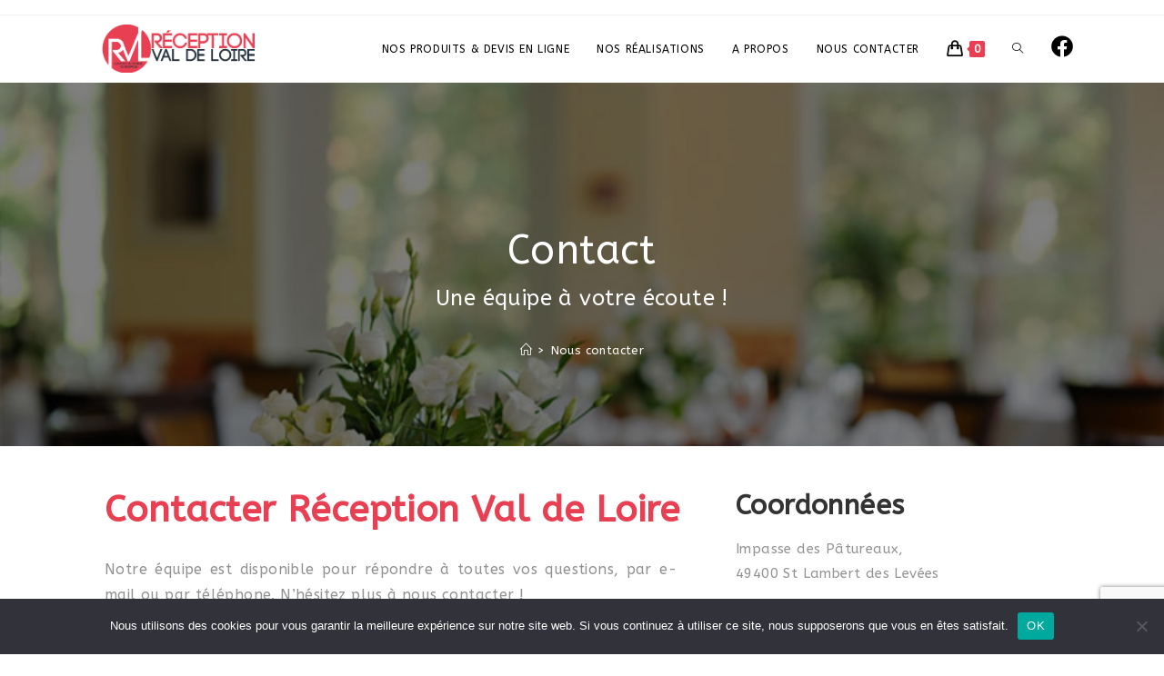

--- FILE ---
content_type: text/html; charset=utf-8
request_url: https://www.google.com/recaptcha/api2/anchor?ar=1&k=6Lcqru8ZAAAAAKnrCGFXwThameC0jZNwigUdJs7-&co=aHR0cHM6Ly93d3cucmVjZXB0aW9udmFsZGVsb2lyZS5jb206NDQz&hl=en&v=PoyoqOPhxBO7pBk68S4YbpHZ&size=invisible&anchor-ms=20000&execute-ms=30000&cb=b8h9ktta1swz
body_size: 48862
content:
<!DOCTYPE HTML><html dir="ltr" lang="en"><head><meta http-equiv="Content-Type" content="text/html; charset=UTF-8">
<meta http-equiv="X-UA-Compatible" content="IE=edge">
<title>reCAPTCHA</title>
<style type="text/css">
/* cyrillic-ext */
@font-face {
  font-family: 'Roboto';
  font-style: normal;
  font-weight: 400;
  font-stretch: 100%;
  src: url(//fonts.gstatic.com/s/roboto/v48/KFO7CnqEu92Fr1ME7kSn66aGLdTylUAMa3GUBHMdazTgWw.woff2) format('woff2');
  unicode-range: U+0460-052F, U+1C80-1C8A, U+20B4, U+2DE0-2DFF, U+A640-A69F, U+FE2E-FE2F;
}
/* cyrillic */
@font-face {
  font-family: 'Roboto';
  font-style: normal;
  font-weight: 400;
  font-stretch: 100%;
  src: url(//fonts.gstatic.com/s/roboto/v48/KFO7CnqEu92Fr1ME7kSn66aGLdTylUAMa3iUBHMdazTgWw.woff2) format('woff2');
  unicode-range: U+0301, U+0400-045F, U+0490-0491, U+04B0-04B1, U+2116;
}
/* greek-ext */
@font-face {
  font-family: 'Roboto';
  font-style: normal;
  font-weight: 400;
  font-stretch: 100%;
  src: url(//fonts.gstatic.com/s/roboto/v48/KFO7CnqEu92Fr1ME7kSn66aGLdTylUAMa3CUBHMdazTgWw.woff2) format('woff2');
  unicode-range: U+1F00-1FFF;
}
/* greek */
@font-face {
  font-family: 'Roboto';
  font-style: normal;
  font-weight: 400;
  font-stretch: 100%;
  src: url(//fonts.gstatic.com/s/roboto/v48/KFO7CnqEu92Fr1ME7kSn66aGLdTylUAMa3-UBHMdazTgWw.woff2) format('woff2');
  unicode-range: U+0370-0377, U+037A-037F, U+0384-038A, U+038C, U+038E-03A1, U+03A3-03FF;
}
/* math */
@font-face {
  font-family: 'Roboto';
  font-style: normal;
  font-weight: 400;
  font-stretch: 100%;
  src: url(//fonts.gstatic.com/s/roboto/v48/KFO7CnqEu92Fr1ME7kSn66aGLdTylUAMawCUBHMdazTgWw.woff2) format('woff2');
  unicode-range: U+0302-0303, U+0305, U+0307-0308, U+0310, U+0312, U+0315, U+031A, U+0326-0327, U+032C, U+032F-0330, U+0332-0333, U+0338, U+033A, U+0346, U+034D, U+0391-03A1, U+03A3-03A9, U+03B1-03C9, U+03D1, U+03D5-03D6, U+03F0-03F1, U+03F4-03F5, U+2016-2017, U+2034-2038, U+203C, U+2040, U+2043, U+2047, U+2050, U+2057, U+205F, U+2070-2071, U+2074-208E, U+2090-209C, U+20D0-20DC, U+20E1, U+20E5-20EF, U+2100-2112, U+2114-2115, U+2117-2121, U+2123-214F, U+2190, U+2192, U+2194-21AE, U+21B0-21E5, U+21F1-21F2, U+21F4-2211, U+2213-2214, U+2216-22FF, U+2308-230B, U+2310, U+2319, U+231C-2321, U+2336-237A, U+237C, U+2395, U+239B-23B7, U+23D0, U+23DC-23E1, U+2474-2475, U+25AF, U+25B3, U+25B7, U+25BD, U+25C1, U+25CA, U+25CC, U+25FB, U+266D-266F, U+27C0-27FF, U+2900-2AFF, U+2B0E-2B11, U+2B30-2B4C, U+2BFE, U+3030, U+FF5B, U+FF5D, U+1D400-1D7FF, U+1EE00-1EEFF;
}
/* symbols */
@font-face {
  font-family: 'Roboto';
  font-style: normal;
  font-weight: 400;
  font-stretch: 100%;
  src: url(//fonts.gstatic.com/s/roboto/v48/KFO7CnqEu92Fr1ME7kSn66aGLdTylUAMaxKUBHMdazTgWw.woff2) format('woff2');
  unicode-range: U+0001-000C, U+000E-001F, U+007F-009F, U+20DD-20E0, U+20E2-20E4, U+2150-218F, U+2190, U+2192, U+2194-2199, U+21AF, U+21E6-21F0, U+21F3, U+2218-2219, U+2299, U+22C4-22C6, U+2300-243F, U+2440-244A, U+2460-24FF, U+25A0-27BF, U+2800-28FF, U+2921-2922, U+2981, U+29BF, U+29EB, U+2B00-2BFF, U+4DC0-4DFF, U+FFF9-FFFB, U+10140-1018E, U+10190-1019C, U+101A0, U+101D0-101FD, U+102E0-102FB, U+10E60-10E7E, U+1D2C0-1D2D3, U+1D2E0-1D37F, U+1F000-1F0FF, U+1F100-1F1AD, U+1F1E6-1F1FF, U+1F30D-1F30F, U+1F315, U+1F31C, U+1F31E, U+1F320-1F32C, U+1F336, U+1F378, U+1F37D, U+1F382, U+1F393-1F39F, U+1F3A7-1F3A8, U+1F3AC-1F3AF, U+1F3C2, U+1F3C4-1F3C6, U+1F3CA-1F3CE, U+1F3D4-1F3E0, U+1F3ED, U+1F3F1-1F3F3, U+1F3F5-1F3F7, U+1F408, U+1F415, U+1F41F, U+1F426, U+1F43F, U+1F441-1F442, U+1F444, U+1F446-1F449, U+1F44C-1F44E, U+1F453, U+1F46A, U+1F47D, U+1F4A3, U+1F4B0, U+1F4B3, U+1F4B9, U+1F4BB, U+1F4BF, U+1F4C8-1F4CB, U+1F4D6, U+1F4DA, U+1F4DF, U+1F4E3-1F4E6, U+1F4EA-1F4ED, U+1F4F7, U+1F4F9-1F4FB, U+1F4FD-1F4FE, U+1F503, U+1F507-1F50B, U+1F50D, U+1F512-1F513, U+1F53E-1F54A, U+1F54F-1F5FA, U+1F610, U+1F650-1F67F, U+1F687, U+1F68D, U+1F691, U+1F694, U+1F698, U+1F6AD, U+1F6B2, U+1F6B9-1F6BA, U+1F6BC, U+1F6C6-1F6CF, U+1F6D3-1F6D7, U+1F6E0-1F6EA, U+1F6F0-1F6F3, U+1F6F7-1F6FC, U+1F700-1F7FF, U+1F800-1F80B, U+1F810-1F847, U+1F850-1F859, U+1F860-1F887, U+1F890-1F8AD, U+1F8B0-1F8BB, U+1F8C0-1F8C1, U+1F900-1F90B, U+1F93B, U+1F946, U+1F984, U+1F996, U+1F9E9, U+1FA00-1FA6F, U+1FA70-1FA7C, U+1FA80-1FA89, U+1FA8F-1FAC6, U+1FACE-1FADC, U+1FADF-1FAE9, U+1FAF0-1FAF8, U+1FB00-1FBFF;
}
/* vietnamese */
@font-face {
  font-family: 'Roboto';
  font-style: normal;
  font-weight: 400;
  font-stretch: 100%;
  src: url(//fonts.gstatic.com/s/roboto/v48/KFO7CnqEu92Fr1ME7kSn66aGLdTylUAMa3OUBHMdazTgWw.woff2) format('woff2');
  unicode-range: U+0102-0103, U+0110-0111, U+0128-0129, U+0168-0169, U+01A0-01A1, U+01AF-01B0, U+0300-0301, U+0303-0304, U+0308-0309, U+0323, U+0329, U+1EA0-1EF9, U+20AB;
}
/* latin-ext */
@font-face {
  font-family: 'Roboto';
  font-style: normal;
  font-weight: 400;
  font-stretch: 100%;
  src: url(//fonts.gstatic.com/s/roboto/v48/KFO7CnqEu92Fr1ME7kSn66aGLdTylUAMa3KUBHMdazTgWw.woff2) format('woff2');
  unicode-range: U+0100-02BA, U+02BD-02C5, U+02C7-02CC, U+02CE-02D7, U+02DD-02FF, U+0304, U+0308, U+0329, U+1D00-1DBF, U+1E00-1E9F, U+1EF2-1EFF, U+2020, U+20A0-20AB, U+20AD-20C0, U+2113, U+2C60-2C7F, U+A720-A7FF;
}
/* latin */
@font-face {
  font-family: 'Roboto';
  font-style: normal;
  font-weight: 400;
  font-stretch: 100%;
  src: url(//fonts.gstatic.com/s/roboto/v48/KFO7CnqEu92Fr1ME7kSn66aGLdTylUAMa3yUBHMdazQ.woff2) format('woff2');
  unicode-range: U+0000-00FF, U+0131, U+0152-0153, U+02BB-02BC, U+02C6, U+02DA, U+02DC, U+0304, U+0308, U+0329, U+2000-206F, U+20AC, U+2122, U+2191, U+2193, U+2212, U+2215, U+FEFF, U+FFFD;
}
/* cyrillic-ext */
@font-face {
  font-family: 'Roboto';
  font-style: normal;
  font-weight: 500;
  font-stretch: 100%;
  src: url(//fonts.gstatic.com/s/roboto/v48/KFO7CnqEu92Fr1ME7kSn66aGLdTylUAMa3GUBHMdazTgWw.woff2) format('woff2');
  unicode-range: U+0460-052F, U+1C80-1C8A, U+20B4, U+2DE0-2DFF, U+A640-A69F, U+FE2E-FE2F;
}
/* cyrillic */
@font-face {
  font-family: 'Roboto';
  font-style: normal;
  font-weight: 500;
  font-stretch: 100%;
  src: url(//fonts.gstatic.com/s/roboto/v48/KFO7CnqEu92Fr1ME7kSn66aGLdTylUAMa3iUBHMdazTgWw.woff2) format('woff2');
  unicode-range: U+0301, U+0400-045F, U+0490-0491, U+04B0-04B1, U+2116;
}
/* greek-ext */
@font-face {
  font-family: 'Roboto';
  font-style: normal;
  font-weight: 500;
  font-stretch: 100%;
  src: url(//fonts.gstatic.com/s/roboto/v48/KFO7CnqEu92Fr1ME7kSn66aGLdTylUAMa3CUBHMdazTgWw.woff2) format('woff2');
  unicode-range: U+1F00-1FFF;
}
/* greek */
@font-face {
  font-family: 'Roboto';
  font-style: normal;
  font-weight: 500;
  font-stretch: 100%;
  src: url(//fonts.gstatic.com/s/roboto/v48/KFO7CnqEu92Fr1ME7kSn66aGLdTylUAMa3-UBHMdazTgWw.woff2) format('woff2');
  unicode-range: U+0370-0377, U+037A-037F, U+0384-038A, U+038C, U+038E-03A1, U+03A3-03FF;
}
/* math */
@font-face {
  font-family: 'Roboto';
  font-style: normal;
  font-weight: 500;
  font-stretch: 100%;
  src: url(//fonts.gstatic.com/s/roboto/v48/KFO7CnqEu92Fr1ME7kSn66aGLdTylUAMawCUBHMdazTgWw.woff2) format('woff2');
  unicode-range: U+0302-0303, U+0305, U+0307-0308, U+0310, U+0312, U+0315, U+031A, U+0326-0327, U+032C, U+032F-0330, U+0332-0333, U+0338, U+033A, U+0346, U+034D, U+0391-03A1, U+03A3-03A9, U+03B1-03C9, U+03D1, U+03D5-03D6, U+03F0-03F1, U+03F4-03F5, U+2016-2017, U+2034-2038, U+203C, U+2040, U+2043, U+2047, U+2050, U+2057, U+205F, U+2070-2071, U+2074-208E, U+2090-209C, U+20D0-20DC, U+20E1, U+20E5-20EF, U+2100-2112, U+2114-2115, U+2117-2121, U+2123-214F, U+2190, U+2192, U+2194-21AE, U+21B0-21E5, U+21F1-21F2, U+21F4-2211, U+2213-2214, U+2216-22FF, U+2308-230B, U+2310, U+2319, U+231C-2321, U+2336-237A, U+237C, U+2395, U+239B-23B7, U+23D0, U+23DC-23E1, U+2474-2475, U+25AF, U+25B3, U+25B7, U+25BD, U+25C1, U+25CA, U+25CC, U+25FB, U+266D-266F, U+27C0-27FF, U+2900-2AFF, U+2B0E-2B11, U+2B30-2B4C, U+2BFE, U+3030, U+FF5B, U+FF5D, U+1D400-1D7FF, U+1EE00-1EEFF;
}
/* symbols */
@font-face {
  font-family: 'Roboto';
  font-style: normal;
  font-weight: 500;
  font-stretch: 100%;
  src: url(//fonts.gstatic.com/s/roboto/v48/KFO7CnqEu92Fr1ME7kSn66aGLdTylUAMaxKUBHMdazTgWw.woff2) format('woff2');
  unicode-range: U+0001-000C, U+000E-001F, U+007F-009F, U+20DD-20E0, U+20E2-20E4, U+2150-218F, U+2190, U+2192, U+2194-2199, U+21AF, U+21E6-21F0, U+21F3, U+2218-2219, U+2299, U+22C4-22C6, U+2300-243F, U+2440-244A, U+2460-24FF, U+25A0-27BF, U+2800-28FF, U+2921-2922, U+2981, U+29BF, U+29EB, U+2B00-2BFF, U+4DC0-4DFF, U+FFF9-FFFB, U+10140-1018E, U+10190-1019C, U+101A0, U+101D0-101FD, U+102E0-102FB, U+10E60-10E7E, U+1D2C0-1D2D3, U+1D2E0-1D37F, U+1F000-1F0FF, U+1F100-1F1AD, U+1F1E6-1F1FF, U+1F30D-1F30F, U+1F315, U+1F31C, U+1F31E, U+1F320-1F32C, U+1F336, U+1F378, U+1F37D, U+1F382, U+1F393-1F39F, U+1F3A7-1F3A8, U+1F3AC-1F3AF, U+1F3C2, U+1F3C4-1F3C6, U+1F3CA-1F3CE, U+1F3D4-1F3E0, U+1F3ED, U+1F3F1-1F3F3, U+1F3F5-1F3F7, U+1F408, U+1F415, U+1F41F, U+1F426, U+1F43F, U+1F441-1F442, U+1F444, U+1F446-1F449, U+1F44C-1F44E, U+1F453, U+1F46A, U+1F47D, U+1F4A3, U+1F4B0, U+1F4B3, U+1F4B9, U+1F4BB, U+1F4BF, U+1F4C8-1F4CB, U+1F4D6, U+1F4DA, U+1F4DF, U+1F4E3-1F4E6, U+1F4EA-1F4ED, U+1F4F7, U+1F4F9-1F4FB, U+1F4FD-1F4FE, U+1F503, U+1F507-1F50B, U+1F50D, U+1F512-1F513, U+1F53E-1F54A, U+1F54F-1F5FA, U+1F610, U+1F650-1F67F, U+1F687, U+1F68D, U+1F691, U+1F694, U+1F698, U+1F6AD, U+1F6B2, U+1F6B9-1F6BA, U+1F6BC, U+1F6C6-1F6CF, U+1F6D3-1F6D7, U+1F6E0-1F6EA, U+1F6F0-1F6F3, U+1F6F7-1F6FC, U+1F700-1F7FF, U+1F800-1F80B, U+1F810-1F847, U+1F850-1F859, U+1F860-1F887, U+1F890-1F8AD, U+1F8B0-1F8BB, U+1F8C0-1F8C1, U+1F900-1F90B, U+1F93B, U+1F946, U+1F984, U+1F996, U+1F9E9, U+1FA00-1FA6F, U+1FA70-1FA7C, U+1FA80-1FA89, U+1FA8F-1FAC6, U+1FACE-1FADC, U+1FADF-1FAE9, U+1FAF0-1FAF8, U+1FB00-1FBFF;
}
/* vietnamese */
@font-face {
  font-family: 'Roboto';
  font-style: normal;
  font-weight: 500;
  font-stretch: 100%;
  src: url(//fonts.gstatic.com/s/roboto/v48/KFO7CnqEu92Fr1ME7kSn66aGLdTylUAMa3OUBHMdazTgWw.woff2) format('woff2');
  unicode-range: U+0102-0103, U+0110-0111, U+0128-0129, U+0168-0169, U+01A0-01A1, U+01AF-01B0, U+0300-0301, U+0303-0304, U+0308-0309, U+0323, U+0329, U+1EA0-1EF9, U+20AB;
}
/* latin-ext */
@font-face {
  font-family: 'Roboto';
  font-style: normal;
  font-weight: 500;
  font-stretch: 100%;
  src: url(//fonts.gstatic.com/s/roboto/v48/KFO7CnqEu92Fr1ME7kSn66aGLdTylUAMa3KUBHMdazTgWw.woff2) format('woff2');
  unicode-range: U+0100-02BA, U+02BD-02C5, U+02C7-02CC, U+02CE-02D7, U+02DD-02FF, U+0304, U+0308, U+0329, U+1D00-1DBF, U+1E00-1E9F, U+1EF2-1EFF, U+2020, U+20A0-20AB, U+20AD-20C0, U+2113, U+2C60-2C7F, U+A720-A7FF;
}
/* latin */
@font-face {
  font-family: 'Roboto';
  font-style: normal;
  font-weight: 500;
  font-stretch: 100%;
  src: url(//fonts.gstatic.com/s/roboto/v48/KFO7CnqEu92Fr1ME7kSn66aGLdTylUAMa3yUBHMdazQ.woff2) format('woff2');
  unicode-range: U+0000-00FF, U+0131, U+0152-0153, U+02BB-02BC, U+02C6, U+02DA, U+02DC, U+0304, U+0308, U+0329, U+2000-206F, U+20AC, U+2122, U+2191, U+2193, U+2212, U+2215, U+FEFF, U+FFFD;
}
/* cyrillic-ext */
@font-face {
  font-family: 'Roboto';
  font-style: normal;
  font-weight: 900;
  font-stretch: 100%;
  src: url(//fonts.gstatic.com/s/roboto/v48/KFO7CnqEu92Fr1ME7kSn66aGLdTylUAMa3GUBHMdazTgWw.woff2) format('woff2');
  unicode-range: U+0460-052F, U+1C80-1C8A, U+20B4, U+2DE0-2DFF, U+A640-A69F, U+FE2E-FE2F;
}
/* cyrillic */
@font-face {
  font-family: 'Roboto';
  font-style: normal;
  font-weight: 900;
  font-stretch: 100%;
  src: url(//fonts.gstatic.com/s/roboto/v48/KFO7CnqEu92Fr1ME7kSn66aGLdTylUAMa3iUBHMdazTgWw.woff2) format('woff2');
  unicode-range: U+0301, U+0400-045F, U+0490-0491, U+04B0-04B1, U+2116;
}
/* greek-ext */
@font-face {
  font-family: 'Roboto';
  font-style: normal;
  font-weight: 900;
  font-stretch: 100%;
  src: url(//fonts.gstatic.com/s/roboto/v48/KFO7CnqEu92Fr1ME7kSn66aGLdTylUAMa3CUBHMdazTgWw.woff2) format('woff2');
  unicode-range: U+1F00-1FFF;
}
/* greek */
@font-face {
  font-family: 'Roboto';
  font-style: normal;
  font-weight: 900;
  font-stretch: 100%;
  src: url(//fonts.gstatic.com/s/roboto/v48/KFO7CnqEu92Fr1ME7kSn66aGLdTylUAMa3-UBHMdazTgWw.woff2) format('woff2');
  unicode-range: U+0370-0377, U+037A-037F, U+0384-038A, U+038C, U+038E-03A1, U+03A3-03FF;
}
/* math */
@font-face {
  font-family: 'Roboto';
  font-style: normal;
  font-weight: 900;
  font-stretch: 100%;
  src: url(//fonts.gstatic.com/s/roboto/v48/KFO7CnqEu92Fr1ME7kSn66aGLdTylUAMawCUBHMdazTgWw.woff2) format('woff2');
  unicode-range: U+0302-0303, U+0305, U+0307-0308, U+0310, U+0312, U+0315, U+031A, U+0326-0327, U+032C, U+032F-0330, U+0332-0333, U+0338, U+033A, U+0346, U+034D, U+0391-03A1, U+03A3-03A9, U+03B1-03C9, U+03D1, U+03D5-03D6, U+03F0-03F1, U+03F4-03F5, U+2016-2017, U+2034-2038, U+203C, U+2040, U+2043, U+2047, U+2050, U+2057, U+205F, U+2070-2071, U+2074-208E, U+2090-209C, U+20D0-20DC, U+20E1, U+20E5-20EF, U+2100-2112, U+2114-2115, U+2117-2121, U+2123-214F, U+2190, U+2192, U+2194-21AE, U+21B0-21E5, U+21F1-21F2, U+21F4-2211, U+2213-2214, U+2216-22FF, U+2308-230B, U+2310, U+2319, U+231C-2321, U+2336-237A, U+237C, U+2395, U+239B-23B7, U+23D0, U+23DC-23E1, U+2474-2475, U+25AF, U+25B3, U+25B7, U+25BD, U+25C1, U+25CA, U+25CC, U+25FB, U+266D-266F, U+27C0-27FF, U+2900-2AFF, U+2B0E-2B11, U+2B30-2B4C, U+2BFE, U+3030, U+FF5B, U+FF5D, U+1D400-1D7FF, U+1EE00-1EEFF;
}
/* symbols */
@font-face {
  font-family: 'Roboto';
  font-style: normal;
  font-weight: 900;
  font-stretch: 100%;
  src: url(//fonts.gstatic.com/s/roboto/v48/KFO7CnqEu92Fr1ME7kSn66aGLdTylUAMaxKUBHMdazTgWw.woff2) format('woff2');
  unicode-range: U+0001-000C, U+000E-001F, U+007F-009F, U+20DD-20E0, U+20E2-20E4, U+2150-218F, U+2190, U+2192, U+2194-2199, U+21AF, U+21E6-21F0, U+21F3, U+2218-2219, U+2299, U+22C4-22C6, U+2300-243F, U+2440-244A, U+2460-24FF, U+25A0-27BF, U+2800-28FF, U+2921-2922, U+2981, U+29BF, U+29EB, U+2B00-2BFF, U+4DC0-4DFF, U+FFF9-FFFB, U+10140-1018E, U+10190-1019C, U+101A0, U+101D0-101FD, U+102E0-102FB, U+10E60-10E7E, U+1D2C0-1D2D3, U+1D2E0-1D37F, U+1F000-1F0FF, U+1F100-1F1AD, U+1F1E6-1F1FF, U+1F30D-1F30F, U+1F315, U+1F31C, U+1F31E, U+1F320-1F32C, U+1F336, U+1F378, U+1F37D, U+1F382, U+1F393-1F39F, U+1F3A7-1F3A8, U+1F3AC-1F3AF, U+1F3C2, U+1F3C4-1F3C6, U+1F3CA-1F3CE, U+1F3D4-1F3E0, U+1F3ED, U+1F3F1-1F3F3, U+1F3F5-1F3F7, U+1F408, U+1F415, U+1F41F, U+1F426, U+1F43F, U+1F441-1F442, U+1F444, U+1F446-1F449, U+1F44C-1F44E, U+1F453, U+1F46A, U+1F47D, U+1F4A3, U+1F4B0, U+1F4B3, U+1F4B9, U+1F4BB, U+1F4BF, U+1F4C8-1F4CB, U+1F4D6, U+1F4DA, U+1F4DF, U+1F4E3-1F4E6, U+1F4EA-1F4ED, U+1F4F7, U+1F4F9-1F4FB, U+1F4FD-1F4FE, U+1F503, U+1F507-1F50B, U+1F50D, U+1F512-1F513, U+1F53E-1F54A, U+1F54F-1F5FA, U+1F610, U+1F650-1F67F, U+1F687, U+1F68D, U+1F691, U+1F694, U+1F698, U+1F6AD, U+1F6B2, U+1F6B9-1F6BA, U+1F6BC, U+1F6C6-1F6CF, U+1F6D3-1F6D7, U+1F6E0-1F6EA, U+1F6F0-1F6F3, U+1F6F7-1F6FC, U+1F700-1F7FF, U+1F800-1F80B, U+1F810-1F847, U+1F850-1F859, U+1F860-1F887, U+1F890-1F8AD, U+1F8B0-1F8BB, U+1F8C0-1F8C1, U+1F900-1F90B, U+1F93B, U+1F946, U+1F984, U+1F996, U+1F9E9, U+1FA00-1FA6F, U+1FA70-1FA7C, U+1FA80-1FA89, U+1FA8F-1FAC6, U+1FACE-1FADC, U+1FADF-1FAE9, U+1FAF0-1FAF8, U+1FB00-1FBFF;
}
/* vietnamese */
@font-face {
  font-family: 'Roboto';
  font-style: normal;
  font-weight: 900;
  font-stretch: 100%;
  src: url(//fonts.gstatic.com/s/roboto/v48/KFO7CnqEu92Fr1ME7kSn66aGLdTylUAMa3OUBHMdazTgWw.woff2) format('woff2');
  unicode-range: U+0102-0103, U+0110-0111, U+0128-0129, U+0168-0169, U+01A0-01A1, U+01AF-01B0, U+0300-0301, U+0303-0304, U+0308-0309, U+0323, U+0329, U+1EA0-1EF9, U+20AB;
}
/* latin-ext */
@font-face {
  font-family: 'Roboto';
  font-style: normal;
  font-weight: 900;
  font-stretch: 100%;
  src: url(//fonts.gstatic.com/s/roboto/v48/KFO7CnqEu92Fr1ME7kSn66aGLdTylUAMa3KUBHMdazTgWw.woff2) format('woff2');
  unicode-range: U+0100-02BA, U+02BD-02C5, U+02C7-02CC, U+02CE-02D7, U+02DD-02FF, U+0304, U+0308, U+0329, U+1D00-1DBF, U+1E00-1E9F, U+1EF2-1EFF, U+2020, U+20A0-20AB, U+20AD-20C0, U+2113, U+2C60-2C7F, U+A720-A7FF;
}
/* latin */
@font-face {
  font-family: 'Roboto';
  font-style: normal;
  font-weight: 900;
  font-stretch: 100%;
  src: url(//fonts.gstatic.com/s/roboto/v48/KFO7CnqEu92Fr1ME7kSn66aGLdTylUAMa3yUBHMdazQ.woff2) format('woff2');
  unicode-range: U+0000-00FF, U+0131, U+0152-0153, U+02BB-02BC, U+02C6, U+02DA, U+02DC, U+0304, U+0308, U+0329, U+2000-206F, U+20AC, U+2122, U+2191, U+2193, U+2212, U+2215, U+FEFF, U+FFFD;
}

</style>
<link rel="stylesheet" type="text/css" href="https://www.gstatic.com/recaptcha/releases/PoyoqOPhxBO7pBk68S4YbpHZ/styles__ltr.css">
<script nonce="MSKpVlvx1RJM9ScSry5eJQ" type="text/javascript">window['__recaptcha_api'] = 'https://www.google.com/recaptcha/api2/';</script>
<script type="text/javascript" src="https://www.gstatic.com/recaptcha/releases/PoyoqOPhxBO7pBk68S4YbpHZ/recaptcha__en.js" nonce="MSKpVlvx1RJM9ScSry5eJQ">
      
    </script></head>
<body><div id="rc-anchor-alert" class="rc-anchor-alert"></div>
<input type="hidden" id="recaptcha-token" value="[base64]">
<script type="text/javascript" nonce="MSKpVlvx1RJM9ScSry5eJQ">
      recaptcha.anchor.Main.init("[\x22ainput\x22,[\x22bgdata\x22,\x22\x22,\[base64]/[base64]/[base64]/ZyhXLGgpOnEoW04sMjEsbF0sVywwKSxoKSxmYWxzZSxmYWxzZSl9Y2F0Y2goayl7RygzNTgsVyk/[base64]/[base64]/[base64]/[base64]/[base64]/[base64]/[base64]/bmV3IEJbT10oRFswXSk6dz09Mj9uZXcgQltPXShEWzBdLERbMV0pOnc9PTM/bmV3IEJbT10oRFswXSxEWzFdLERbMl0pOnc9PTQ/[base64]/[base64]/[base64]/[base64]/[base64]\\u003d\x22,\[base64]\x22,\x22wpQrX2jClcO2wqbCp8Kbb8O9dEHDnxN+woMAw5JDBRDCn8KjOMOWw4UmRsO4c0PCmMO8wr7CgDA0w7x5VcKXwqpJU8Kad2R7w5o4wpPCtcOzwoNuwqMKw5UDSWTCosKawpzCjcOpwo4ZNsO+w7bDsHI5wpvDm8OSwrLDlFwUFcKCwqk2EDFuG8OCw4/Dt8KiwqxOdyxow4Uhw5vCgw/CiB9gccOLw5fCpQbCt8KVecO6b8OJwpFCwpdxAzE+w6TCnnXCicOkLsObw6FEw4NXMcOMwrxwwpnDvjhSFxgSSmB8w5NxccKKw5dlw4jDoMOqw6Qfw5rDpmrCtsKqwpnDhQrDrDUzw4YQMnXDiWhcw6fDkmfCnB/[base64]/DkwMUX2g1HMKfw65oDcOEwoDDl8OBOcKdw6rDqW5aDcOgbsKlX0XCpTp0wqh5w6rCsVdBUhF0w4zCp3ATwrBrE8OjDcO6FQQfLzBBwqrCuXBdwqPCpUfCuUHDpcKmaXfCnl98J8ORw6F8w6ocDsOHK1UIasOPc8KIw4VBw4k/HSBVe8OBw6XCk8OhBcKjJj/ChsKtP8Kcwq3DuMOrw5Ypw6bDmMOmwp92EjoywrPDgsO3fkjDq8OscMOXwqEkVMOBTUNqWyjDi8KERcKQwrfCvMO+fn/ChQ3Di3nCjCxsT8O9GcOfwpzDp8OlwrFOwqtCeGhtHMOawp0UB8O/[base64]/DmsKiwoXClsOlKyYEw4IFZsKfesKcZMKaZMOASznCpyELwq3DnMO4wojCukZfScKnXWM1RsOFw4RtwoJ2EWrDiwR5w6Rrw4PCrsK6w6kGAMOkwr/Ch8OMKn/CscKQw5AMw4xcw4IAMMKJw4lzw5NIIB3Dqy/Cn8KLw7UTw5Amw43Ci8KxO8KLYD7DpsOSF8O1PWrCssKMEADDgURAbSPDkh/[base64]/DmMO+wpbDnMKQZ8Kfw5lmdDHCisO3SRQwwq7CmcOqw4Naw5Y+wp3CoMO/ewY2X8OwMsK2w77CucORdMK8w6wZEcKOwp7DoA9xTMK5OcODOMO8BcKPCXLDqsO7XHdWPDMRwrljIR9hEMKMwrBbUDBsw7kMw43CrwrDg05VwrVmejTCqsKbwrEdO8OZwrILwpTDgl3CpwJ/BWfDjMOrGsOvLVzDgGvDnhUQw53CsmZRDcK/wrdsSALChsO9wrPCgsOOw6HCucOCY8OoJMKIecOfRsOnwph/aMKKWzwcwoHDhlfDpsKQX8Oaw6kOTsONd8ORw5piw58RwqnCrcOMUgvDpDjCuwZUwofCsn7CrsOTQMOqwpE1T8KYCTJXw4sdfcOJFAcbdXFzwoXCh8KIw5/[base64]/w4Z1Cgcjw5/[base64]/ZsO5wq5+woMHaC0YZMOzw5fDgsKENcO9AcO/[base64]/DtAAmcXd5MTA/w4F5w5Ynwr9Iw7VVIDjClDXCs8KJwqEyw41yw63CnWwjw6TCgAvDvsK5w7XClW/DoT7CiMONNy5vFcOlw6w9wqjCscO2wrkjwphTw68XasOEwpnDlsOTNVTCgMONwrMdw7nDuxsuw4/[base64]/DrcK3G0Aow5jCi8OFw7/Ck8O9wrfCm2Qgwq3CqyTCpcOFNHpGBwlVwovCr8OGw6PCqcK3w6s9UABdXRgQwpXClBbDsEjCrsKjwojDgMK1EnDCmGfDhcO5w5zDpcOUw4MZHSXCqzUbBQ3CgMO1AH3CnmfCgsOBwp/ClWUeTxZGw67CvnvCtRxFM0thw5nDsBFRaj98NsKubcOPJCHDu8KsfcOPw5MKTWw+wpTCpsOUIcKhNzsJAMOJw7PCkBbDoGI6wqTDvsOvwofCsMOuw6vCssKkw74Ww5HCjcK7fcKswo/[base64]/DsC3DjC1BbMO1a3zDl8KTMsOewoBew6fCtQPDiMO4wr9uw4s/[base64]/[base64]/DtMOkwp1EdMKXwqDDpsOfMcKkYMOvDsKtPTDCjMKywpTDnMKzMhUXdlbCknE5wpLCuRbDrcOqMcONFcK9U0QLL8K5wqHDucO0w65PDMOJfMKAYsO0IMKMwpBhwqILw5bCsUwPwqfDkXBrw6/ClTFxwrXDvW9nKWhxY8KWw44SHMOXAsOqaMOeWcO/SjAywolhEhjDgsO4wp7DqmHCr1kLw79fA8OAIcKNw7XDuWNcAcOZw47CrjdRw5zCkMOwwqdgw5HCk8KACzXDiMOERHN/w7vCpsKEwpAZwr8pwpfDqjFjwqXDvAFkw6jDucOUE8KnwqwTQ8KGwo9Ww5Mbw7nDssKhw7lgHcOPw4PCsMKUw5l+wpLCi8O+w7rDu1zCvhghMTTDixtIdhZyCcOZWcOow7Eawrtew77Dlhkqw50XwqjDqCPCj8K/wpzDv8OPDMOJw6gLwpk5CxE7EMOxw5A7w6fDoMOVw67Cg3fDssOiKTsFVcKzIkFOBTdlcgfDoykwwqXCl3UGO8KOFMOdwp7CuHvCh0Riwqc0FsOtJ2hWwr97WXLDi8Kqw6hHwqRGP3jDqm0uV8KBw4t+IMO3MAjCkMK2woXDtgbChcOBwr98w7lgQMOLQMK+w6/Dv8KfSh3CiMOWw6DChcOmbT/Cp3rDijdTwpg8wqjCoMOcZVPCkBHClcO2DwnCnMOKwqx3asOmw5gNw6opNRYpesK6C17DpMOaw71fw4zDosKqw70QD13DsR7Cu1J8wqYiwow+aQI9w5N4QRzDpzQdw6LDh8KzUi9Vwoxsw6grwpzCrjPCiCPCjcOjw7PDgMK/NA5Hc8OvwrTDhw3DmiAAB8OVHcOsw6c7BcOkwoLCtMKgwrbDuMK1EA5FUBHDl3HCnsO9wo/Crys6w67CgMKdAVjCpsK3fcOrN8O9wqnDkSPClAt5LlDClHAiwr3CtwBFccKCOcKocHjDpU3Cq2oXRsObAsOmwp/CsEUjw6LCncKRw4tdJAvDpFpOHmHDjzoDw5HDtkLDkTnCuiVJw5sxwqLDojwNGFZXf8K0BzMPccOzw4NSwocAw5lXwoMEaBLDhRxzesOJcsKQw4DDrcOjw6rCimIee8Oxw4YoesONJkk+VHQ+woA4wrZdwqrDssKJAcOZw7/Ds8O5RQE5G0/DqMOdwrkEw5M/wpnDtDfCnMKPwqF2wp3CsDzChcOsDwQQBmDDgcOlfgA9w5vCvwTCssO4w55Tbn4GwpZkI8KMHcKvw6ZTwqZnAsKdw5DDo8KUBcKvwpdQNRzDpnt7EcOHZzPCuCINwr/CiWcqw6hePsOIe0XCoy/DtcOFbH3CtlAow4xlV8K6KcKWQ0kAYlXCpHPCsMK4Vj7CqlLDuWp1JcKsw7Q+w6DCk8OUZHZkDUYKA8Osw77DtcOOw57DiHVlw5lNYHfCiMOqPHrDocOBwrgKasOQwq7CkFoKBMKzXH/DgCjCvcK+ZSpQw5lTWTvDrCgbwqDCpAbCjUtIw512w5bDl3kVEcOrXcKtwqkEwoUYwpUPwprDlMKVwq/Cnz/DhMOgQAfDu8OHG8KocU7DrhJxwp4APcOfw7/[base64]/ChsOnwofCkMOiwobCsXXDhADDh8K/LwPCgcKaDy7DhsKTw73DtWvDh8OSFjPDpMOIecKkwrzDlgPDhwdBw65dLWPCvMOkEsKiVcOBdMOXa8KOwrkAWVrCqSfCh8KpPcKPw6rDuwzCnC8Gw6nClcOOwrrDtsK7IAjClcOuw788IR7CicOrBEE0TX/DhMKydRsWW8ONJsKcdsK+w6zCtMOTRMOvc8KOwqceU2jCl8OQwr3CrMOsw7EkwpHCtTdgK8O3Bi3CoMOBeitJwr8WwrluL8KQw5MBw7dywqPCgX7DlsKTG8KOwpBTwqJNw5/CuHUQw4zCs23Dh8O5wpksUxksw7/DqVwGw71WScOPw4bCnVtNw4bDq8KpPsK0WhfDpiHCrUAow5lUwpZmEsO9Xz98wrrCl8KMwq/CqcO8w5nDu8OvdMOxYMKiw7zDqMKXwrvDmcOCdcOXwqdIwppoesKKwqnCi8OtwprDgcKvw5zCoFRiwrjCrHVrLzXCjA3Cvx4HworCscO3Z8O7w6TDksK3w7I5XRjCiU3DosK0w6nCv25LwoRNA8Ocw5vCr8O3w5nClMOWfsOWPMKRwofCkMOpw4/[base64]/CksOgV1HDv8K4UcK9aFfDgRsJQsORw5bCuy/Dm8OMZGU6wqsQwo4CwppQAn0zwq1vw5jDqE1ACsOhRcKSwplrN1sfI2DCnDsBwp3Do3/[base64]/DilHCr0BUAMOMQibCq8O/w6oJwr3Dq1gRJVUXG8Ofwp4aV8KLw700RlPDvsKLR1XDh8Oqw7FQw5nDscO3w7RORRAsw7XCnjtcw5dKfiY1w6DDg8KXw53DgcKuwr4/[base64]/[base64]/YXzDkMOIYU7DosOED2zDm8Ocw4YsWMOfK8KswrElHHbDicKow6vDvy3Ck8ODw5PCpHTCqMKXwpouc3FEKmsDw77Dm8OqfzLDnAMzb8Osw7tsw7FNw791OjTDhcOPNQPCucKfNcKwwrTDoyY/w6fChFc4wp00wqzCnBHDqsOqw5ZDD8Ktw5zCr8Opw5vCp8KmwoNfIDvDoSxPfsOvwrfCvcKuw4zDiMKKw73CmsKgNcOYZHLCscOcwoACFBxQFsONFl3Cs8Kywq3Ch8O8VsKHwpXDnTLDvsK2wpfCg2xaw6vDm8K+MMOUa8KUSlItNMO2MWBpCj/Dom1Zwr4HJyFQUcOlw5rDgnTCuVXDl8OjW8O1ZcOvwqLCjMKzwrTDkAwow7IFw7syEXIWwoDCusOoZlVuCMKXwqlxZ8KFwrXDqxbDoMKgM8KNVsOhDcKNacKAwoFBwrgCwpIIw4YMw6xIeyTCng/DiXNVw54kw5EbAQzCmsKywrnCkcO9E0nDhgvDkMOmwovCtTdSwqrDh8K+BsK2RsOcwqrDpG1KwqzCrQrDr8OVw4DCk8K4OsKBMgEgw43Cm3VmwrsWwqtAGUduSVbCkcOFwqtVSRhZw4/[base64]/CuChAw6IscSh7KlbCksOXH3AJw7k1woQqQ2MPTholw4DDtcKCwr1Bwr4nInA4fsK9OUxxKsKrwqTCgcK+XcOwVMOcw6/CkMKADsO+GsKHw60bwqs0woHCisKPw5k6w5RGw4DDncOZD8KjQMKRdR3DpsKzw44EJFvCosOOPW/Diz/DqkrCiUMWbRvDuQjCh09vO0RRTsODLsOrw59pH03CogFeK8KKcCR4w7kdw7LDpMKdccKOwrLDtMOcw5hgw4gZIsKEDEnDi8Oud8O4w5TDrR/Cq8ORwp0wWcOTPmrDkcONBj8jMcOow4XDmiDCh8OKRx0mwrHCuU3DrsOvw7/DvsO5U1XDq8KPwpvDv2zDoQxfw4HCtcKowowEw78swrHCmMKPwrDDkXPDusKXw5rCjVRTw6tFw7MQwprDvMKBRcOCw6EiPMKPScKedEzDnsK0wrtQw5vCrW3Dmy0WUk/CmB9aw4HDvjkgNCLCuT/[base64]/Cq8Kuw5HDg8K+N8K7PU0/DcKhw7jDpSYiQ0ALwpjDpcOjZMOvMVpYCMOxwofDv8KVw5Bbwo3Cs8KRJx3CgEd6WAgSYsOCw4ZowprDrHTDmsKNL8O1fMOsWnB8wp1bXX5xeFFGwocUw43DusK/YcKqwo7DkgXCpsKDLMOMw7tfw5YPw6wIb15SdhjDsh13fsKkwp15RBHDiMOGUk9Iw7NUU8OiFcOvdQMuw6sXAMO3w6TCu8KaWD/CjcKcClcbw6ESUy90QMKhw6jCnk5zFMOww6vCr8KXwo/[base64]/w649wqIfWE/[base64]/DvcKSw5Nfw7krU8Oaw70JwqLDosOxAFXChcOoYsKeasKawqrDhMK0wpHCkSTCsihUV0TChDF8WEXCvcOfwokrwr/[base64]/ChErDqcOMWMOVPkjDvcOfKsOJVMKWEV/Ch8Opwp3CoUIKW8KlIMKaw6vDtgbDv8OuwrvCtcKfeMKBw4vChcOvw7bDtDsJHsO2VMOnASUXQsOjSnrDkD7DqcKbfcKOG8K8woPCksK/[base64]/[base64]/DncOvwrDDh8OYf1YJYMKCw5t2EmxjwqUJOMKUa8K9w6N0csKFBTcccMOPEsKvw53CmcO9w40xaMKNeEnCrsO/[base64]/[base64]/DmxJ7HsK5DMKtwphuw5rDhMOxwpjCrsKmw6LCvcKTVkvCk19jW8KnRlZcf8KNZsKWwpfCmcOrS1fDq3bDnSHDhTEWwpQUw5kzecKVw6rDgyRUNn5Jwp4YOjEcwqPDglE0wq0NwoMqw6QwAcOoWF4Jw43Dp2vCi8O7wp7Ci8Ohw5BtPXXDtVwdw4/DpsO+wq8Tw5kwwojDojjDpUfCvcKnB8OlwrQ7WDROIcO5ScKaThpJcSBDQ8OpScOneMOuw4p4JQRpw5nCiMOrV8OlHMOswpbCqcK2w7jCjg3DsykAaMOYX8KnMsOdFcODIcKrw5InwqJ7wr7DsMONYR1icMO+w5TClDTDi15laMKxL2ImU3TCnDwzBW3DrAzDmsKUw6/CtVRAwqHChUdQRFU8CcOXwqQ+w55Sw498eHDCjF9xwrZfZEHCgw3DiB/DssOYw5nCkwlfAsOqwq3DmcOXH3w0UFJ2wq4/[base64]/Dh8O2YMO6dMKLwoDCi8OJwrt3aMOgHgDDk8Kkw6/[base64]/DvH1BAMK+w5I0RMKcbGXCiRxpAATDiMK/[base64]/DoMKDwr/DrDNZwrvCjMKiwrtGw4dlw6XDnWMxDX3CusO9bsOvw6pTw7/DgVPCn1c6wrxQwp3Co2LDv3dBLcOLA2nDiMKQB1XDjQc7f8OfwpPDl8OlRsKmJUlBw6NKEcKVw4PCmMKlw4DCqMKHZjMLwp/CuTBbK8KQw7jCmRwRTC7DnMKzw5oUw5DCmlFqGsOpworCpzzDoRdOwp/Cg8Omw5/Cp8Ogw4RhfsOgVV8aVcOkS0lSER1+wpbDuCViw7FawoRWwpHDijlRw5/CimAtwoZfwox6CGbDlsOyw6pmw5MNJltlwrM7w7XCvMOgZSYWU1zDiXXCocK0wpLDpQ0Nw4I8w7nDoiTDkMKNw7HDg35zw7V5w4IBecK5wqrDsCrDjFYcXVdOwpTCoTzDrQvCmDx0wq3CnwnCs0Zvw4oiw6vDuS/CvcKxc8KgwpTDksOxw4ESFCYpw7JrMcK9wp/CiFTCk8Kkw4cXwr3CjMKUw4zCtCdFwpfDlyxeJsOcORpPwrLDiMO5w5jDhjtAO8OAIMOXw4lDDsKeNkpUw5Y6e8Okwodiw5hDw53CkGwHw7PDt8KGw5jCvsOWCEpzVMO/PkrDu3XDh1pzwr7Cp8O0wrDDrCDCl8KiJ17CmcOfwp/CmsKpXgvClALDhEsFw7jDgsOgLMKhZcKpw7lfwqzDosOlwo8yw5/CnMOcw6HDhBrDr0cOTcOtwppKJnTCq8KOw4jCnMOzwrPCh1DDssOAw5nCvSnDrsK3w7LCoMKRw4ZYLC9qAMOEwrodwrJ6BsKsFCwxV8K0WTLDk8KpKcKAw4jCgQbCrRVhTmJ9wqTDoDQvX1jCgMK9NAPDvsOcw5loHU/Cph/DvcOww40Ww47DgMO4QRnDr8Oww7hRc8KtwpDDisKEL0UDaG3DglUrwpJID8O8OsOIwoIVwoUfw4zCv8OPK8Kjw6sxw5fCgMOewoMTw4LClm7CqcKWIHdJwoXCkmU/LsKBR8OOwqfCpMO4w6LDqWrCvsODUGE9w4zCpmjCunvCrnbDrsK5wqgrwpHCgMOJwoh/[base64]/EQMuAcKpOCNMwq/[base64]/EMOOEMOGwrTCiMKHwpgVwqxJwoMtw5gDw5DDjsKGw7DCocKWQi8EJh9AQGd1wqMgw43DqMKpw5fDn0LCscOdczd/wrJXNlULw6lURVDDkCLCtiYxwpFiw7YLwp18w441wqHClSt6acO+wqrDqnxnw7TDiTbDtsOIW8OnwonDqsKCw7bDmMONwqvCpQ3DkHQmwq/[base64]/DmMKzFD5Wwq4yw6JYwrTDp8OzV1I5bsKgw4jCmRrDlibCp8KNwrPCvWhQTg4CwpFgwq7CkUXDmFrDqxUXwonDoU7CqF7CvT/CuMK+w5EHw4lmIVDDhcKBwooRw4IxMMKKwr/DgsOgwpvDpzAew4jDj8KmIsOWwp/[base64]/[base64]/w7PCi8Ohw4NMQ1kbdwLDqWnCuEvDkGvCt1QGa8K3a8OOEcK1Tw9bw788J2DCjwrCu8OxGcKtw5DChHhJwqVhKcOTScKUw4IIWsKPZ8OoRDpqwo8EWRcbVMKNw5nCnB/ClxpHw5TDrcKzT8O/w7DDngfCpsK0RcOYFhxvEsKTfBVWw70Uwrgjw6gsw6k5w5VrZcO/[base64]/Cv8Ojw596woRyw7LCmB0ww4w6wr7DjSp/[base64]/DpEh2HsOHw5k4w4TCtzDDlBbDpsOiw7LCmzfDj8Ojw5nDiWnDisO7wpPCm8KPwrHDl38qGsO6w78Fw4PClsOpdk/ChMOjeH/DlAHDsRIGw6XDrhLDkGrDv8K2Ph/Ck8KFw7liYcOWNVQyGwrDvHkOwo5lFBfDo0rDjMOow4MJw4Zzw6RpAsOVwolmKMKCw6ELXAM0w5fDu8OmIsOJSzkEwo52ZcKawrB8YBFjw5rDgMO3w7spa2fCt8KGEcO9wrTDhsKXw6bDnWLDtMKgGH3Dr1zChnbDmz53K8OwwpDCpi/Cn0gaRizDmDEfw7LDjMO/Clk/[base64]/ETxSTVDDlRHDvibDpcO9w74GSMK9wqjCqHk5HyfDokzDqMKSw77DpBA2w6jDnMO8DcODCGd2w6/CkE8qwoxIfsOmwqrCrlPCp8KwwrtrHcOFw4PCtkDDmCDDqMKcKzZBwqMScUdpRMKCwpUrByzCsMOywoIkw6DDtcKwExkbw6tEwr/[base64]/CtUdnwobDrsOdw5rDrgkrw5XDlcO9w57CsyhLO8KwwoVUwpttbcOSLx3Ci8OyP8K/VEfCksKRwrslwqAKP8KtwrHChQACw43DqcOtBCrCtV4Tw6RPw7fDnMOAw59ywqrDgF9Ow6c/[base64]/Co8O5NzZYOAXCrMOaR3nDnBrDowckYQ1MwpLCpUnDm0p5wq/DmFsQwpQZw7kcAsOuw5FdUxHCuMKpw54jXBAtb8OHwqnDjjhXFBTCiRbDt8Ogw7xGwqXDlGzClMO0WsOLwozCj8Omw7wFw4hdw7zDosOpwq1OwptZwpvDt8OgAMK/[base64]/[base64]/b2E/w5LCpsO3fkDDpQ1YwrA5wqbCnMOAQ8KKdMKbw7pnwrVAL8OlwonCvcK5FwrCp3vDkDIZwoPCmjheN8K4UyJMYUdPwoPCvcKSJmRwABLCr8KJwr9Yw4/CpsOBYsOKSsKIw7fCjURlM1nCqQhEwqEvw7DDu8OEfzZVwpzCnUtvw4XDq8OKQcOoN8KrawJ/w5rCiTbCj3fDrWc0d8Kcw7cSWzMXwrh0YnXCuQUNKcOSwo7CgUJyw4XClWHDmcOAwrfDiCzDssKqPMOVw5TChynDtMO4wrnCvmXCuQtwwp45wpk+Gl3CgMKiwr7DkMK1DcOEMArCusOuSwJvw4QgSA/DqyLCvgoKVsOfNFHCs2XDpcKvwozCmMKcbDI8wq/DusKUwowNwr4Cw7fDqg3Ct8Kjw5A7w5Rjw7ZKwoNxJsKWSXrDosOaworDnsOCfsKhw5zDpnMmaMO7VV/[base64]/DtMOVwqQgNMOWDsOCecOFNlJsWhrChMKwJcKqw5PCvcK6wrTChTwywrPCrDwhLHTCn0zDt1/CksOYXBXCqMKVLg8Gw4rCocKswoFfScKGw6Bqw6oKwrkqORlqS8KCwq9TwqTCom7Do8KyIR/[base64]/wpVcw4ZkU0ouBsOeMB7DmxzClMOFw5sswoIww6AbfyldPsKzfV/CsMKnNMOvJ0kOHBfDkWgFwr7DjkR9K8KKw5huwoNDw5g0woJHenZ5AMO8asOWw4V6wq9Aw7fDqsKdPcKTwpJLBxULQ8KSwp9iAgw0NwYfwqTCmsKPAcKDZsOeVAzDlCnCgcKaHcKTNEJnw5bCqMOeQcOywrQPNMOZDXXCtcOkw5nCjTrCmXJ/[base64]/DicOkMj0ew7odw7PDuMO+w7/CpcO/wqbCvDlXw4TCkMKbwohywpHDgSJ2wpnDrMKRw5UPw4gyLMOKQMOAw5DClUtiUnNxwojDp8Omw4XDtkjCo3TDhCTCqUjCtBXDj3I/wrgVBAnClsKfw6TCpMKuwoN+MWLCj8KGw7/DuUIVBsKQw4HDuxBhwr4yKUszwq4mDUDDv1Apw5wNKnZdwo3CgGA3wrxnPsOsRgLCvSDDgMObw4/DvsK5WcKLw4sWwo/[base64]/wooBWW5+w4Eaw4rDlMKiacKuwp8Xw7nDgMKpwpLDiB8PcMKVwoTCpnnDhsOew4gxwoFFwpTCi8O1w4/CkDA7w4NgwpsOw4vCrAfCgm9KXVlqF8KVwqsoZMOiwrbDvE3DqcOIw5xJZMO6cXfCt8KOJgctUit3wqNcwrETaH/CvcOpfX7Du8KAM314wpBrVcOBw4rClADCqQ3CiA3Di8KcwoPChcOPF8KbaUXDsysQw6dIN8Omw4kCwrE9CMKaWkDDmcKyP8Kiw5fDgcO9AF1BVcKawqLDhTBBwpXDmBzDm8OcIsKBHFLDokbDiBzChcK/dEbDrVMuwoohXE9qIsKHw71gMMO5w7nCpnTCmC7DvcKAw5bDgxgqw77DoARxF8OewrHDqDXCsx5ww4rCiXItwqPChMK0YMOVdcKow4LCjAByeTHDoHdfwqdxfALChiMOwobCoMKZTz4ZwoFDwrZYwqUxw7QsJsOLWcOOw7EkwqAMH1XDo2QGAcO/wqjClh5VwpouwoPDlMOmD8KLHMOrQGAxwpl+wqjCrcOuL8K7OTZFYsODNAPDjXXCs0nDrsKmTcOaw6MtY8O0w5HCiVgGw6/CqcO0NMK/wpDCoADDp3lEwocdwoJiwqV9wrFDw4xSDMOpTsKlwqXCvMK6PMKSZDnDlgpoR8OPwo/CrcOmw75UY8O4M8O6w6zDnsOzeUdLwpLCoArDrcOhGsO5wpDCpD7CrnVbWsOmHwxNOcKAw50Tw7s8wqLCjsOoLAZ7w63DggvDt8KhfhVXw5fCiSbCo8Ozwr3DjVzCqwQXU07CgAgiDMKXwofCpRLDj8OKOiPCkjtIPlZ4dMKjeE/CkcOXwrBAwqcIw6d6BMKJwqfDg8O9wqrDqGzDmUMjDMKZOMOpSF3DlsOOYScBUsOfZW1pBzjDpMODwpHDlCrDi8KXw50ZwoMXwr0uwq0CT0zDmsO+O8KYIcOhB8KsS8O6wpYIw7d2WhASSXIWw5vDsELDlWJkwqfCt8OFcyMAM1bDjsKQESF/[base64]/ClsOowrQvdEXCpUsoOx8HB8OzEyzCksOzw5UfWGdkbAzDpsKoD8KGBMKSwpDDjsOlWkrDhE7DvRszwrHDicOdeTvCnwMuXE7DpQA+w68nMcOnJTjDrDzDkcKRS0coEkfCnxUOw4oZR1wtwrREwrAhXhbDoMO5wqjCiHUgTsKaOMK/FcOeVEYWLsKtMcKrwpYJw6jClBd2GwDDimAYK8K/IGV3LgAgQVYFGEvCskfDlU/DtQUGwpgBw612GsKhDVYRNcKww7PDlMOYw5DCsyd5w7UCHsOrU8OZQnHCo1FTw5hVLXDDmD7Ck8O4w57Ci09raQbDgXJtJMOQw7R3Aj9ee0hia1toHnnCpXTCosKgLhHDjQDDq0bCsBzDljXDgTTCjR/DscONBMK2N0nDhMOEbG0vAwdQVGLCnG8fFBcEacKOworCvcOTeMKTQMO0KMOUWzoaV0lXw7LCn8OGGkpJw5LDnX/DvcK8wpnDh2HDumwlw5FbwpoFKMO/woDDmV4RwqbDpmLCksORIMONw54BFsOqTCBEV8Kow45Zw6jCmzvDicKSw63Di8KXwrkWw7rCnlDDg8KhOcK0w5LCjsOXwobCqlTCokE4Tk/CqyAvw4sWw7PCi2vDlcKXw7jDiRcjEcKgw7rDhcKWAMORw6M7wo3Dt8Olw5zDocO2wovDjMOhGhsFRxwnw5dsM8O4DMOIWxZyRTx0w7LDpMONw71bwrHDrDtJwpNFw77CvjTDlVNYw5XCmivCmMKxBxxhTEfCpsKNLsORwpIXTsK9wqDCmz/CiMKRLcODAjHDrQkZw4vClyLCkyAPbsKMwqnDgifCosO0CsKEbi8uXsOmw60YBTbCtBLCrHFpJcOOD8K7w4nDoD/Dr8OeQT3Dm3bCg0chSMKPwpnCrgXCtgvCrHbDk1LClkbChAJgLyvChsK7LcKmwpjClMOCdiYRworDsMOBwqYXfw4fFMK4wp0gC8OAw7J/wq7CncK6O0I0w6HCsygDw7/Dn25pwpQvwrVjY1XChcOTw7bDr8KlWTPDoHHCvMKVHcOUwo1kfU3DsVPDhWoGNsOnw49xTsKHFybCnEDDmkhTw7huFgjDlsKBwpoowrnDpUDDlCNbZh9wFsKpXSYqw7J/[base64]/[base64]/CkS3DszxxGsOIEcOVfztzwqEvSsKkCMOGWQB7CEPDvyHCkUzCkTfDvcOnd8O4wrLDoQFewq0jTsKqKgjCrcOsw6VYaXtOw6E/w6hqdsKwwqk+K3PDvSQiwqRJwpE8WEMsw6fCm8OufSzDqi/CjMORYcK3NMOTJVZraMK9w7DCvsO0w4hsdcODw79LCmoEeDTCjsKDwoVtwqkoNsKPwrcoI0sHIh/DjEotw4rCr8OCwoDCp10Cw7hhfUvCp8KBfUcpwpDCr8KATjVMNUfDtsOIw4EKw7jDtMKmV2AawptCWcOOUsKkbC/DhQgPw5tyw7jDvcK+E8OMfUIUw5HCjGl3wrvDhMKgwovCrksATy/CkMKLw6ZhAHZnI8KhMQ9xw6BbwoQ9XWDCvsKgMsO3wrxAw5JawqMiw4xKwoh3w7bCvFbCoX8LNsO1LwQbdsOKL8OADzLCjis8A2NDGRs0FMKQwohrw4kdwr7DksO5f8O/J8Ozw4/CscOJbkzDkcKPw7jClBsqwp1zwrvCtcK/[base64]/w5h+wqHCusOFE8K7QsOdCcKJNGE4BlHCiSTDmMK+IRwdw4wNw7TClhBbKlHCqAcqJcO2P8KmworDgcOfwqjDtyjCk0jCiVdKw5TDtS/CjMOew57DlyPDmMOmwqpQw7ksw5NEw6hpanrCnUTCpF8hwoLCjh5bWMObwoU2w41XV8KJwr/CosOUAcOuwr3DsAvDiWXCujTChcKkFSF9woVPGSELwoDDgCkEOl3DgMOaN8KVZkTDgsOdFMKuDcKXFUDDkTrCpcOYQlU1eMKKZ8KfwrvDn0bDu2c7wpLDk8KJccOmwo7CsmfDrsOlw53DgsKmOsOuwqHDtztbw4phcMOww6vDvSR1PGjCmzYSw7DDncKtWsK6wo/Dv8KqCMOnw6IqTcK1dcKlP8KzSGM/wpFhwohjwoRUwpvDs0J3wpwWZ3HCn08VwrrDv8OSPw49WHhrcybDj8OywpnDpzQyw4cVEUVJNCMgwqMTRnl2Pk0pBVnCjCxtw4jDqgjCjcK2w4/Dpl4/[base64]/DlQbCu8KAY8KeQhYIW8KiwrtgBcK9wr0pW8OTwrVlW8O5HsOtw4lPDcKXGMKuwp/[base64]/wo5RwrTCpsOMwrDDi3/[base64]/CtRAlVxPCjcOJwqlcw5FdwoBBwq53MkbCiX/Dm8O2csO7HMKeVRM2wp/[base64]/[base64]/[base64]/DssOpwo3Dk8ONwr/DucOJI8OTw6zDq8KZF8OLwqLCscObwqXCsn1SGMOuwrbDk8Ozwp08QDIpbsOxw7PCiUYqw4Aiw6fDqlIkwpPDgUPDhcKVwqbDqcKcwofCtcKMIMOoL8KfA8Onw6how4pewrd1w5vCr8Oxw7FzU8KMS0nChwTCnUbDrMKdw53Dv1LCocKsdBVddDrCtm/[base64]/w7nCk8OkPGnCg8OvwpwFw6HDjk9EwppzwrvDkyIAwovDuWNKwpjDr8KxCA44MsKhw7Q/an7CsHLDusKrw6IYwqnCp3HDlMK9w6ZWQSMBwrY/w4bCuMOqfsOiwq7DtMKkw7I7w5nCscOFwpIUNcKFwoUOwonCoxgNNSUew5HDjFQMw5zCq8K7F8OnwpJ4CsOsNsOOw4MNwqDDksK5wrbDlzDCjwHDoQjCmA3Cl8Onb1LCtcOmw7tzeX/DnzDCj0TDkjTDkSUNwrvDqMKReAMTw4snwojDv8ORwp8qFMO5UMKGw58fwoF2XsOgw6/CicOEw4VAf8OuThTCo2/DksKbWlTCmTJAGMKLwoAGw7fCi8KJIx3DuC08PMKKA8KSNigkw5M8GMOpGcOEf8OZwqdWwrlxWcOkw4UHOyhVwoduVcKtwoZQwrg8w4vCg31FGMOgwpIGw7Axw6DCj8O3wo7CqMOCbcKbbAA/[base64]/DlMOVw7/DonQWV8KdK8KIwqV4ER4VwpkzwrDDkMK0wpgeVj/[base64]/dcO/[base64]/DrUbDuzJiw5ZEMsKiwrrCncKWPsKfw4nDvsKiKB08wr/[base64]/Ds1vDnCZBwrtoBhzCt0wgw4nDtRBzwqXCkMOkw4PChSvDm8KSw5lVw4fDscOFw5Jkw4RXwpDDnw3Dg8OJIFMKVcKWGgo0GcOZw4DDjMKHw6PCvMODwp7DmcKfVT3Dm8O/[base64]/[base64]/UcKESSbCqMOnHg1nLGnDocOLwoPCsToWFMOKw6bCqiNyNFbDghTDlCw8wpk0ccKsw7HCnMOIWn4Dw5/CninCgABiwrwiw4XCsl8QZjwHwr3ChcKUOcKCCDLChlfDkcK/wpvDuHpDcMK/[base64]/GMKAw63CmTXCp8KcHcOCw5jDs8KBwrUaZizDvmjDg30Gw6x4wqDCkMK/w6LCvsOsw7fDqB92c8K6ZFITbkbDhGEuwpXCv3/Cq1TCvcOSwoFAw75XE8K2dMOCQsKIw5FJfQvDjMKIw4RQXMK6eA\\u003d\\u003d\x22],null,[\x22conf\x22,null,\x226Lcqru8ZAAAAAKnrCGFXwThameC0jZNwigUdJs7-\x22,0,null,null,null,0,[21,125,63,73,95,87,41,43,42,83,102,105,109,121],[1017145,942],0,null,null,null,null,0,null,0,null,700,1,null,1,\[base64]/76lBhnEnQkZnOKMAhnM8xEZ\x22,0,0,null,null,1,null,0,1,null,null,null,0],\x22https://www.receptionvaldeloire.com:443\x22,null,[3,1,1],null,null,null,1,3600,[\x22https://www.google.com/intl/en/policies/privacy/\x22,\x22https://www.google.com/intl/en/policies/terms/\x22],\x22oay5JOyzvcrPDztrmIzxeNE3yEzXe9xhZEn2ty1Xs10\\u003d\x22,1,0,null,1,1768977433830,0,0,[239,20,187,164],null,[106,194,132],\x22RC-YiUaKOeKDTAHhQ\x22,null,null,null,null,null,\x220dAFcWeA4kRfNMMAGPBOwsCY5-d050NpacYvW9cWgPGH1TXzWu3mVCIY5RuhhAw4epKBnxpL4PWqc35QRfIZzbAjMvL9mfc3qv7g\x22,1769060233917]");
    </script></body></html>

--- FILE ---
content_type: text/html; charset=utf-8
request_url: https://www.google.com/recaptcha/api2/anchor?ar=1&k=6Lcqru8ZAAAAAKnrCGFXwThameC0jZNwigUdJs7-&co=aHR0cHM6Ly93d3cucmVjZXB0aW9udmFsZGVsb2lyZS5jb206NDQz&hl=en&v=PoyoqOPhxBO7pBk68S4YbpHZ&size=invisible&anchor-ms=20000&execute-ms=30000&cb=6vku1jmwi8wf
body_size: 48571
content:
<!DOCTYPE HTML><html dir="ltr" lang="en"><head><meta http-equiv="Content-Type" content="text/html; charset=UTF-8">
<meta http-equiv="X-UA-Compatible" content="IE=edge">
<title>reCAPTCHA</title>
<style type="text/css">
/* cyrillic-ext */
@font-face {
  font-family: 'Roboto';
  font-style: normal;
  font-weight: 400;
  font-stretch: 100%;
  src: url(//fonts.gstatic.com/s/roboto/v48/KFO7CnqEu92Fr1ME7kSn66aGLdTylUAMa3GUBHMdazTgWw.woff2) format('woff2');
  unicode-range: U+0460-052F, U+1C80-1C8A, U+20B4, U+2DE0-2DFF, U+A640-A69F, U+FE2E-FE2F;
}
/* cyrillic */
@font-face {
  font-family: 'Roboto';
  font-style: normal;
  font-weight: 400;
  font-stretch: 100%;
  src: url(//fonts.gstatic.com/s/roboto/v48/KFO7CnqEu92Fr1ME7kSn66aGLdTylUAMa3iUBHMdazTgWw.woff2) format('woff2');
  unicode-range: U+0301, U+0400-045F, U+0490-0491, U+04B0-04B1, U+2116;
}
/* greek-ext */
@font-face {
  font-family: 'Roboto';
  font-style: normal;
  font-weight: 400;
  font-stretch: 100%;
  src: url(//fonts.gstatic.com/s/roboto/v48/KFO7CnqEu92Fr1ME7kSn66aGLdTylUAMa3CUBHMdazTgWw.woff2) format('woff2');
  unicode-range: U+1F00-1FFF;
}
/* greek */
@font-face {
  font-family: 'Roboto';
  font-style: normal;
  font-weight: 400;
  font-stretch: 100%;
  src: url(//fonts.gstatic.com/s/roboto/v48/KFO7CnqEu92Fr1ME7kSn66aGLdTylUAMa3-UBHMdazTgWw.woff2) format('woff2');
  unicode-range: U+0370-0377, U+037A-037F, U+0384-038A, U+038C, U+038E-03A1, U+03A3-03FF;
}
/* math */
@font-face {
  font-family: 'Roboto';
  font-style: normal;
  font-weight: 400;
  font-stretch: 100%;
  src: url(//fonts.gstatic.com/s/roboto/v48/KFO7CnqEu92Fr1ME7kSn66aGLdTylUAMawCUBHMdazTgWw.woff2) format('woff2');
  unicode-range: U+0302-0303, U+0305, U+0307-0308, U+0310, U+0312, U+0315, U+031A, U+0326-0327, U+032C, U+032F-0330, U+0332-0333, U+0338, U+033A, U+0346, U+034D, U+0391-03A1, U+03A3-03A9, U+03B1-03C9, U+03D1, U+03D5-03D6, U+03F0-03F1, U+03F4-03F5, U+2016-2017, U+2034-2038, U+203C, U+2040, U+2043, U+2047, U+2050, U+2057, U+205F, U+2070-2071, U+2074-208E, U+2090-209C, U+20D0-20DC, U+20E1, U+20E5-20EF, U+2100-2112, U+2114-2115, U+2117-2121, U+2123-214F, U+2190, U+2192, U+2194-21AE, U+21B0-21E5, U+21F1-21F2, U+21F4-2211, U+2213-2214, U+2216-22FF, U+2308-230B, U+2310, U+2319, U+231C-2321, U+2336-237A, U+237C, U+2395, U+239B-23B7, U+23D0, U+23DC-23E1, U+2474-2475, U+25AF, U+25B3, U+25B7, U+25BD, U+25C1, U+25CA, U+25CC, U+25FB, U+266D-266F, U+27C0-27FF, U+2900-2AFF, U+2B0E-2B11, U+2B30-2B4C, U+2BFE, U+3030, U+FF5B, U+FF5D, U+1D400-1D7FF, U+1EE00-1EEFF;
}
/* symbols */
@font-face {
  font-family: 'Roboto';
  font-style: normal;
  font-weight: 400;
  font-stretch: 100%;
  src: url(//fonts.gstatic.com/s/roboto/v48/KFO7CnqEu92Fr1ME7kSn66aGLdTylUAMaxKUBHMdazTgWw.woff2) format('woff2');
  unicode-range: U+0001-000C, U+000E-001F, U+007F-009F, U+20DD-20E0, U+20E2-20E4, U+2150-218F, U+2190, U+2192, U+2194-2199, U+21AF, U+21E6-21F0, U+21F3, U+2218-2219, U+2299, U+22C4-22C6, U+2300-243F, U+2440-244A, U+2460-24FF, U+25A0-27BF, U+2800-28FF, U+2921-2922, U+2981, U+29BF, U+29EB, U+2B00-2BFF, U+4DC0-4DFF, U+FFF9-FFFB, U+10140-1018E, U+10190-1019C, U+101A0, U+101D0-101FD, U+102E0-102FB, U+10E60-10E7E, U+1D2C0-1D2D3, U+1D2E0-1D37F, U+1F000-1F0FF, U+1F100-1F1AD, U+1F1E6-1F1FF, U+1F30D-1F30F, U+1F315, U+1F31C, U+1F31E, U+1F320-1F32C, U+1F336, U+1F378, U+1F37D, U+1F382, U+1F393-1F39F, U+1F3A7-1F3A8, U+1F3AC-1F3AF, U+1F3C2, U+1F3C4-1F3C6, U+1F3CA-1F3CE, U+1F3D4-1F3E0, U+1F3ED, U+1F3F1-1F3F3, U+1F3F5-1F3F7, U+1F408, U+1F415, U+1F41F, U+1F426, U+1F43F, U+1F441-1F442, U+1F444, U+1F446-1F449, U+1F44C-1F44E, U+1F453, U+1F46A, U+1F47D, U+1F4A3, U+1F4B0, U+1F4B3, U+1F4B9, U+1F4BB, U+1F4BF, U+1F4C8-1F4CB, U+1F4D6, U+1F4DA, U+1F4DF, U+1F4E3-1F4E6, U+1F4EA-1F4ED, U+1F4F7, U+1F4F9-1F4FB, U+1F4FD-1F4FE, U+1F503, U+1F507-1F50B, U+1F50D, U+1F512-1F513, U+1F53E-1F54A, U+1F54F-1F5FA, U+1F610, U+1F650-1F67F, U+1F687, U+1F68D, U+1F691, U+1F694, U+1F698, U+1F6AD, U+1F6B2, U+1F6B9-1F6BA, U+1F6BC, U+1F6C6-1F6CF, U+1F6D3-1F6D7, U+1F6E0-1F6EA, U+1F6F0-1F6F3, U+1F6F7-1F6FC, U+1F700-1F7FF, U+1F800-1F80B, U+1F810-1F847, U+1F850-1F859, U+1F860-1F887, U+1F890-1F8AD, U+1F8B0-1F8BB, U+1F8C0-1F8C1, U+1F900-1F90B, U+1F93B, U+1F946, U+1F984, U+1F996, U+1F9E9, U+1FA00-1FA6F, U+1FA70-1FA7C, U+1FA80-1FA89, U+1FA8F-1FAC6, U+1FACE-1FADC, U+1FADF-1FAE9, U+1FAF0-1FAF8, U+1FB00-1FBFF;
}
/* vietnamese */
@font-face {
  font-family: 'Roboto';
  font-style: normal;
  font-weight: 400;
  font-stretch: 100%;
  src: url(//fonts.gstatic.com/s/roboto/v48/KFO7CnqEu92Fr1ME7kSn66aGLdTylUAMa3OUBHMdazTgWw.woff2) format('woff2');
  unicode-range: U+0102-0103, U+0110-0111, U+0128-0129, U+0168-0169, U+01A0-01A1, U+01AF-01B0, U+0300-0301, U+0303-0304, U+0308-0309, U+0323, U+0329, U+1EA0-1EF9, U+20AB;
}
/* latin-ext */
@font-face {
  font-family: 'Roboto';
  font-style: normal;
  font-weight: 400;
  font-stretch: 100%;
  src: url(//fonts.gstatic.com/s/roboto/v48/KFO7CnqEu92Fr1ME7kSn66aGLdTylUAMa3KUBHMdazTgWw.woff2) format('woff2');
  unicode-range: U+0100-02BA, U+02BD-02C5, U+02C7-02CC, U+02CE-02D7, U+02DD-02FF, U+0304, U+0308, U+0329, U+1D00-1DBF, U+1E00-1E9F, U+1EF2-1EFF, U+2020, U+20A0-20AB, U+20AD-20C0, U+2113, U+2C60-2C7F, U+A720-A7FF;
}
/* latin */
@font-face {
  font-family: 'Roboto';
  font-style: normal;
  font-weight: 400;
  font-stretch: 100%;
  src: url(//fonts.gstatic.com/s/roboto/v48/KFO7CnqEu92Fr1ME7kSn66aGLdTylUAMa3yUBHMdazQ.woff2) format('woff2');
  unicode-range: U+0000-00FF, U+0131, U+0152-0153, U+02BB-02BC, U+02C6, U+02DA, U+02DC, U+0304, U+0308, U+0329, U+2000-206F, U+20AC, U+2122, U+2191, U+2193, U+2212, U+2215, U+FEFF, U+FFFD;
}
/* cyrillic-ext */
@font-face {
  font-family: 'Roboto';
  font-style: normal;
  font-weight: 500;
  font-stretch: 100%;
  src: url(//fonts.gstatic.com/s/roboto/v48/KFO7CnqEu92Fr1ME7kSn66aGLdTylUAMa3GUBHMdazTgWw.woff2) format('woff2');
  unicode-range: U+0460-052F, U+1C80-1C8A, U+20B4, U+2DE0-2DFF, U+A640-A69F, U+FE2E-FE2F;
}
/* cyrillic */
@font-face {
  font-family: 'Roboto';
  font-style: normal;
  font-weight: 500;
  font-stretch: 100%;
  src: url(//fonts.gstatic.com/s/roboto/v48/KFO7CnqEu92Fr1ME7kSn66aGLdTylUAMa3iUBHMdazTgWw.woff2) format('woff2');
  unicode-range: U+0301, U+0400-045F, U+0490-0491, U+04B0-04B1, U+2116;
}
/* greek-ext */
@font-face {
  font-family: 'Roboto';
  font-style: normal;
  font-weight: 500;
  font-stretch: 100%;
  src: url(//fonts.gstatic.com/s/roboto/v48/KFO7CnqEu92Fr1ME7kSn66aGLdTylUAMa3CUBHMdazTgWw.woff2) format('woff2');
  unicode-range: U+1F00-1FFF;
}
/* greek */
@font-face {
  font-family: 'Roboto';
  font-style: normal;
  font-weight: 500;
  font-stretch: 100%;
  src: url(//fonts.gstatic.com/s/roboto/v48/KFO7CnqEu92Fr1ME7kSn66aGLdTylUAMa3-UBHMdazTgWw.woff2) format('woff2');
  unicode-range: U+0370-0377, U+037A-037F, U+0384-038A, U+038C, U+038E-03A1, U+03A3-03FF;
}
/* math */
@font-face {
  font-family: 'Roboto';
  font-style: normal;
  font-weight: 500;
  font-stretch: 100%;
  src: url(//fonts.gstatic.com/s/roboto/v48/KFO7CnqEu92Fr1ME7kSn66aGLdTylUAMawCUBHMdazTgWw.woff2) format('woff2');
  unicode-range: U+0302-0303, U+0305, U+0307-0308, U+0310, U+0312, U+0315, U+031A, U+0326-0327, U+032C, U+032F-0330, U+0332-0333, U+0338, U+033A, U+0346, U+034D, U+0391-03A1, U+03A3-03A9, U+03B1-03C9, U+03D1, U+03D5-03D6, U+03F0-03F1, U+03F4-03F5, U+2016-2017, U+2034-2038, U+203C, U+2040, U+2043, U+2047, U+2050, U+2057, U+205F, U+2070-2071, U+2074-208E, U+2090-209C, U+20D0-20DC, U+20E1, U+20E5-20EF, U+2100-2112, U+2114-2115, U+2117-2121, U+2123-214F, U+2190, U+2192, U+2194-21AE, U+21B0-21E5, U+21F1-21F2, U+21F4-2211, U+2213-2214, U+2216-22FF, U+2308-230B, U+2310, U+2319, U+231C-2321, U+2336-237A, U+237C, U+2395, U+239B-23B7, U+23D0, U+23DC-23E1, U+2474-2475, U+25AF, U+25B3, U+25B7, U+25BD, U+25C1, U+25CA, U+25CC, U+25FB, U+266D-266F, U+27C0-27FF, U+2900-2AFF, U+2B0E-2B11, U+2B30-2B4C, U+2BFE, U+3030, U+FF5B, U+FF5D, U+1D400-1D7FF, U+1EE00-1EEFF;
}
/* symbols */
@font-face {
  font-family: 'Roboto';
  font-style: normal;
  font-weight: 500;
  font-stretch: 100%;
  src: url(//fonts.gstatic.com/s/roboto/v48/KFO7CnqEu92Fr1ME7kSn66aGLdTylUAMaxKUBHMdazTgWw.woff2) format('woff2');
  unicode-range: U+0001-000C, U+000E-001F, U+007F-009F, U+20DD-20E0, U+20E2-20E4, U+2150-218F, U+2190, U+2192, U+2194-2199, U+21AF, U+21E6-21F0, U+21F3, U+2218-2219, U+2299, U+22C4-22C6, U+2300-243F, U+2440-244A, U+2460-24FF, U+25A0-27BF, U+2800-28FF, U+2921-2922, U+2981, U+29BF, U+29EB, U+2B00-2BFF, U+4DC0-4DFF, U+FFF9-FFFB, U+10140-1018E, U+10190-1019C, U+101A0, U+101D0-101FD, U+102E0-102FB, U+10E60-10E7E, U+1D2C0-1D2D3, U+1D2E0-1D37F, U+1F000-1F0FF, U+1F100-1F1AD, U+1F1E6-1F1FF, U+1F30D-1F30F, U+1F315, U+1F31C, U+1F31E, U+1F320-1F32C, U+1F336, U+1F378, U+1F37D, U+1F382, U+1F393-1F39F, U+1F3A7-1F3A8, U+1F3AC-1F3AF, U+1F3C2, U+1F3C4-1F3C6, U+1F3CA-1F3CE, U+1F3D4-1F3E0, U+1F3ED, U+1F3F1-1F3F3, U+1F3F5-1F3F7, U+1F408, U+1F415, U+1F41F, U+1F426, U+1F43F, U+1F441-1F442, U+1F444, U+1F446-1F449, U+1F44C-1F44E, U+1F453, U+1F46A, U+1F47D, U+1F4A3, U+1F4B0, U+1F4B3, U+1F4B9, U+1F4BB, U+1F4BF, U+1F4C8-1F4CB, U+1F4D6, U+1F4DA, U+1F4DF, U+1F4E3-1F4E6, U+1F4EA-1F4ED, U+1F4F7, U+1F4F9-1F4FB, U+1F4FD-1F4FE, U+1F503, U+1F507-1F50B, U+1F50D, U+1F512-1F513, U+1F53E-1F54A, U+1F54F-1F5FA, U+1F610, U+1F650-1F67F, U+1F687, U+1F68D, U+1F691, U+1F694, U+1F698, U+1F6AD, U+1F6B2, U+1F6B9-1F6BA, U+1F6BC, U+1F6C6-1F6CF, U+1F6D3-1F6D7, U+1F6E0-1F6EA, U+1F6F0-1F6F3, U+1F6F7-1F6FC, U+1F700-1F7FF, U+1F800-1F80B, U+1F810-1F847, U+1F850-1F859, U+1F860-1F887, U+1F890-1F8AD, U+1F8B0-1F8BB, U+1F8C0-1F8C1, U+1F900-1F90B, U+1F93B, U+1F946, U+1F984, U+1F996, U+1F9E9, U+1FA00-1FA6F, U+1FA70-1FA7C, U+1FA80-1FA89, U+1FA8F-1FAC6, U+1FACE-1FADC, U+1FADF-1FAE9, U+1FAF0-1FAF8, U+1FB00-1FBFF;
}
/* vietnamese */
@font-face {
  font-family: 'Roboto';
  font-style: normal;
  font-weight: 500;
  font-stretch: 100%;
  src: url(//fonts.gstatic.com/s/roboto/v48/KFO7CnqEu92Fr1ME7kSn66aGLdTylUAMa3OUBHMdazTgWw.woff2) format('woff2');
  unicode-range: U+0102-0103, U+0110-0111, U+0128-0129, U+0168-0169, U+01A0-01A1, U+01AF-01B0, U+0300-0301, U+0303-0304, U+0308-0309, U+0323, U+0329, U+1EA0-1EF9, U+20AB;
}
/* latin-ext */
@font-face {
  font-family: 'Roboto';
  font-style: normal;
  font-weight: 500;
  font-stretch: 100%;
  src: url(//fonts.gstatic.com/s/roboto/v48/KFO7CnqEu92Fr1ME7kSn66aGLdTylUAMa3KUBHMdazTgWw.woff2) format('woff2');
  unicode-range: U+0100-02BA, U+02BD-02C5, U+02C7-02CC, U+02CE-02D7, U+02DD-02FF, U+0304, U+0308, U+0329, U+1D00-1DBF, U+1E00-1E9F, U+1EF2-1EFF, U+2020, U+20A0-20AB, U+20AD-20C0, U+2113, U+2C60-2C7F, U+A720-A7FF;
}
/* latin */
@font-face {
  font-family: 'Roboto';
  font-style: normal;
  font-weight: 500;
  font-stretch: 100%;
  src: url(//fonts.gstatic.com/s/roboto/v48/KFO7CnqEu92Fr1ME7kSn66aGLdTylUAMa3yUBHMdazQ.woff2) format('woff2');
  unicode-range: U+0000-00FF, U+0131, U+0152-0153, U+02BB-02BC, U+02C6, U+02DA, U+02DC, U+0304, U+0308, U+0329, U+2000-206F, U+20AC, U+2122, U+2191, U+2193, U+2212, U+2215, U+FEFF, U+FFFD;
}
/* cyrillic-ext */
@font-face {
  font-family: 'Roboto';
  font-style: normal;
  font-weight: 900;
  font-stretch: 100%;
  src: url(//fonts.gstatic.com/s/roboto/v48/KFO7CnqEu92Fr1ME7kSn66aGLdTylUAMa3GUBHMdazTgWw.woff2) format('woff2');
  unicode-range: U+0460-052F, U+1C80-1C8A, U+20B4, U+2DE0-2DFF, U+A640-A69F, U+FE2E-FE2F;
}
/* cyrillic */
@font-face {
  font-family: 'Roboto';
  font-style: normal;
  font-weight: 900;
  font-stretch: 100%;
  src: url(//fonts.gstatic.com/s/roboto/v48/KFO7CnqEu92Fr1ME7kSn66aGLdTylUAMa3iUBHMdazTgWw.woff2) format('woff2');
  unicode-range: U+0301, U+0400-045F, U+0490-0491, U+04B0-04B1, U+2116;
}
/* greek-ext */
@font-face {
  font-family: 'Roboto';
  font-style: normal;
  font-weight: 900;
  font-stretch: 100%;
  src: url(//fonts.gstatic.com/s/roboto/v48/KFO7CnqEu92Fr1ME7kSn66aGLdTylUAMa3CUBHMdazTgWw.woff2) format('woff2');
  unicode-range: U+1F00-1FFF;
}
/* greek */
@font-face {
  font-family: 'Roboto';
  font-style: normal;
  font-weight: 900;
  font-stretch: 100%;
  src: url(//fonts.gstatic.com/s/roboto/v48/KFO7CnqEu92Fr1ME7kSn66aGLdTylUAMa3-UBHMdazTgWw.woff2) format('woff2');
  unicode-range: U+0370-0377, U+037A-037F, U+0384-038A, U+038C, U+038E-03A1, U+03A3-03FF;
}
/* math */
@font-face {
  font-family: 'Roboto';
  font-style: normal;
  font-weight: 900;
  font-stretch: 100%;
  src: url(//fonts.gstatic.com/s/roboto/v48/KFO7CnqEu92Fr1ME7kSn66aGLdTylUAMawCUBHMdazTgWw.woff2) format('woff2');
  unicode-range: U+0302-0303, U+0305, U+0307-0308, U+0310, U+0312, U+0315, U+031A, U+0326-0327, U+032C, U+032F-0330, U+0332-0333, U+0338, U+033A, U+0346, U+034D, U+0391-03A1, U+03A3-03A9, U+03B1-03C9, U+03D1, U+03D5-03D6, U+03F0-03F1, U+03F4-03F5, U+2016-2017, U+2034-2038, U+203C, U+2040, U+2043, U+2047, U+2050, U+2057, U+205F, U+2070-2071, U+2074-208E, U+2090-209C, U+20D0-20DC, U+20E1, U+20E5-20EF, U+2100-2112, U+2114-2115, U+2117-2121, U+2123-214F, U+2190, U+2192, U+2194-21AE, U+21B0-21E5, U+21F1-21F2, U+21F4-2211, U+2213-2214, U+2216-22FF, U+2308-230B, U+2310, U+2319, U+231C-2321, U+2336-237A, U+237C, U+2395, U+239B-23B7, U+23D0, U+23DC-23E1, U+2474-2475, U+25AF, U+25B3, U+25B7, U+25BD, U+25C1, U+25CA, U+25CC, U+25FB, U+266D-266F, U+27C0-27FF, U+2900-2AFF, U+2B0E-2B11, U+2B30-2B4C, U+2BFE, U+3030, U+FF5B, U+FF5D, U+1D400-1D7FF, U+1EE00-1EEFF;
}
/* symbols */
@font-face {
  font-family: 'Roboto';
  font-style: normal;
  font-weight: 900;
  font-stretch: 100%;
  src: url(//fonts.gstatic.com/s/roboto/v48/KFO7CnqEu92Fr1ME7kSn66aGLdTylUAMaxKUBHMdazTgWw.woff2) format('woff2');
  unicode-range: U+0001-000C, U+000E-001F, U+007F-009F, U+20DD-20E0, U+20E2-20E4, U+2150-218F, U+2190, U+2192, U+2194-2199, U+21AF, U+21E6-21F0, U+21F3, U+2218-2219, U+2299, U+22C4-22C6, U+2300-243F, U+2440-244A, U+2460-24FF, U+25A0-27BF, U+2800-28FF, U+2921-2922, U+2981, U+29BF, U+29EB, U+2B00-2BFF, U+4DC0-4DFF, U+FFF9-FFFB, U+10140-1018E, U+10190-1019C, U+101A0, U+101D0-101FD, U+102E0-102FB, U+10E60-10E7E, U+1D2C0-1D2D3, U+1D2E0-1D37F, U+1F000-1F0FF, U+1F100-1F1AD, U+1F1E6-1F1FF, U+1F30D-1F30F, U+1F315, U+1F31C, U+1F31E, U+1F320-1F32C, U+1F336, U+1F378, U+1F37D, U+1F382, U+1F393-1F39F, U+1F3A7-1F3A8, U+1F3AC-1F3AF, U+1F3C2, U+1F3C4-1F3C6, U+1F3CA-1F3CE, U+1F3D4-1F3E0, U+1F3ED, U+1F3F1-1F3F3, U+1F3F5-1F3F7, U+1F408, U+1F415, U+1F41F, U+1F426, U+1F43F, U+1F441-1F442, U+1F444, U+1F446-1F449, U+1F44C-1F44E, U+1F453, U+1F46A, U+1F47D, U+1F4A3, U+1F4B0, U+1F4B3, U+1F4B9, U+1F4BB, U+1F4BF, U+1F4C8-1F4CB, U+1F4D6, U+1F4DA, U+1F4DF, U+1F4E3-1F4E6, U+1F4EA-1F4ED, U+1F4F7, U+1F4F9-1F4FB, U+1F4FD-1F4FE, U+1F503, U+1F507-1F50B, U+1F50D, U+1F512-1F513, U+1F53E-1F54A, U+1F54F-1F5FA, U+1F610, U+1F650-1F67F, U+1F687, U+1F68D, U+1F691, U+1F694, U+1F698, U+1F6AD, U+1F6B2, U+1F6B9-1F6BA, U+1F6BC, U+1F6C6-1F6CF, U+1F6D3-1F6D7, U+1F6E0-1F6EA, U+1F6F0-1F6F3, U+1F6F7-1F6FC, U+1F700-1F7FF, U+1F800-1F80B, U+1F810-1F847, U+1F850-1F859, U+1F860-1F887, U+1F890-1F8AD, U+1F8B0-1F8BB, U+1F8C0-1F8C1, U+1F900-1F90B, U+1F93B, U+1F946, U+1F984, U+1F996, U+1F9E9, U+1FA00-1FA6F, U+1FA70-1FA7C, U+1FA80-1FA89, U+1FA8F-1FAC6, U+1FACE-1FADC, U+1FADF-1FAE9, U+1FAF0-1FAF8, U+1FB00-1FBFF;
}
/* vietnamese */
@font-face {
  font-family: 'Roboto';
  font-style: normal;
  font-weight: 900;
  font-stretch: 100%;
  src: url(//fonts.gstatic.com/s/roboto/v48/KFO7CnqEu92Fr1ME7kSn66aGLdTylUAMa3OUBHMdazTgWw.woff2) format('woff2');
  unicode-range: U+0102-0103, U+0110-0111, U+0128-0129, U+0168-0169, U+01A0-01A1, U+01AF-01B0, U+0300-0301, U+0303-0304, U+0308-0309, U+0323, U+0329, U+1EA0-1EF9, U+20AB;
}
/* latin-ext */
@font-face {
  font-family: 'Roboto';
  font-style: normal;
  font-weight: 900;
  font-stretch: 100%;
  src: url(//fonts.gstatic.com/s/roboto/v48/KFO7CnqEu92Fr1ME7kSn66aGLdTylUAMa3KUBHMdazTgWw.woff2) format('woff2');
  unicode-range: U+0100-02BA, U+02BD-02C5, U+02C7-02CC, U+02CE-02D7, U+02DD-02FF, U+0304, U+0308, U+0329, U+1D00-1DBF, U+1E00-1E9F, U+1EF2-1EFF, U+2020, U+20A0-20AB, U+20AD-20C0, U+2113, U+2C60-2C7F, U+A720-A7FF;
}
/* latin */
@font-face {
  font-family: 'Roboto';
  font-style: normal;
  font-weight: 900;
  font-stretch: 100%;
  src: url(//fonts.gstatic.com/s/roboto/v48/KFO7CnqEu92Fr1ME7kSn66aGLdTylUAMa3yUBHMdazQ.woff2) format('woff2');
  unicode-range: U+0000-00FF, U+0131, U+0152-0153, U+02BB-02BC, U+02C6, U+02DA, U+02DC, U+0304, U+0308, U+0329, U+2000-206F, U+20AC, U+2122, U+2191, U+2193, U+2212, U+2215, U+FEFF, U+FFFD;
}

</style>
<link rel="stylesheet" type="text/css" href="https://www.gstatic.com/recaptcha/releases/PoyoqOPhxBO7pBk68S4YbpHZ/styles__ltr.css">
<script nonce="gCnDXxt5Xiqxvo8G44wINQ" type="text/javascript">window['__recaptcha_api'] = 'https://www.google.com/recaptcha/api2/';</script>
<script type="text/javascript" src="https://www.gstatic.com/recaptcha/releases/PoyoqOPhxBO7pBk68S4YbpHZ/recaptcha__en.js" nonce="gCnDXxt5Xiqxvo8G44wINQ">
      
    </script></head>
<body><div id="rc-anchor-alert" class="rc-anchor-alert"></div>
<input type="hidden" id="recaptcha-token" value="[base64]">
<script type="text/javascript" nonce="gCnDXxt5Xiqxvo8G44wINQ">
      recaptcha.anchor.Main.init("[\x22ainput\x22,[\x22bgdata\x22,\x22\x22,\[base64]/[base64]/[base64]/ZyhXLGgpOnEoW04sMjEsbF0sVywwKSxoKSxmYWxzZSxmYWxzZSl9Y2F0Y2goayl7RygzNTgsVyk/[base64]/[base64]/[base64]/[base64]/[base64]/[base64]/[base64]/bmV3IEJbT10oRFswXSk6dz09Mj9uZXcgQltPXShEWzBdLERbMV0pOnc9PTM/bmV3IEJbT10oRFswXSxEWzFdLERbMl0pOnc9PTQ/[base64]/[base64]/[base64]/[base64]/[base64]\\u003d\x22,\[base64]\\u003d\x22,\x22MnDCnMKbw4Fqwq5pw5HCiMKGKkh9JsOYOcKDDXvDnS3DicK0wogUwpFrwqfCkVQqZV/CscKkwqjDuMKgw6vCkCQsFE0Aw5Unw4jCrV1/M1fCsXfDssOmw5rDnhPCjsO2B0XCqMK9SxrDicOnw4cPQsOPw77CunfDocOxOcKeZMOZwrvDtVfCncKEesONw7zDnCNPw4BqSMOEwpvDrlQ/[base64]/XFHDvcOnZW5EwpJIwpM0BcKDw6zDtMO/GcOGw5QSRsOIwojCvWrDuwB/NWF8N8O8w4QVw4J5QlMOw7PDqVnCjsO2CsO7RzPCrsKSw48Ow4ERZsOAHkjDlVLCiMO4wpFcfcKdZXc1w4/CsMO6w75pw67Dp8KtfcOzHB5rwpRjAmNDwp5NwqrCjgvDnAfCg8KSwq/[base64]/Zk4DG23DjsKLC8KSwr7ChVzDncKEwp/CvcKnwrjDhys6LgfCkhbCskosGgRMwoYzWMKRB0law6HCjAnDpF/ChcKnCMKVwqwgUcOgwqfCoGjDhgAew7jChMK/Zn0twqjCsktfecK0BkXDu8OnM8O/wpUZwocuwpQHw47DjizCncK1w54mw47CgcKDw4lKdQ7CojjCrcO+w49Vw7nCnXfChcOVwrLCkTxVZsKCwpR3w5Euw65kRE3DpXt5YyXCusOWwo/[base64]/DsFzDtMOHwoHCrcO+CcKkNsKWN8OYwrzDvsOsNMK2w5/ChMOWwr4KaxbDgVDDhWs0w7Z4CsOmwo5YF8OEw4ETYMKhCMOowokOw453WQHDkMOoYhLCsh/CiSjCvcKAfcOxwpgswo3DvwlEJhkAw7RGw68zcsKCY2HDlTZaZmPCr8K/wq9bXsKddsKiwoQvZsOCw59QCkQfwpTDv8KTOUDDq8O4wqnDq8KachNyw4ZvLy1pDj3DowdjdHZ2wonDqWkTeHpiUcOCwrvDusKFwqnDukxLIBbCuMK6HMK0MMOrw7PChh04w7UFRELDiwUwwo3CmX4uw5bDpRbChcOLasKww7M/[base64]/[base64]/wo3DpMO1bsOow4/[base64]/Dj0bCnVDDpsOMwqF0w7DCvS3DnQZvw4MZwq/DlcOLwpIIRXTDmMKoZBNIYUcJwq5kN13Cq8OCc8K7PU1lwqBBw6JOFcKZb8OVw7HDsMKuw4rDiBsIa8K/CH7Ct0RYPRovwrBIeVgWY8KaG3dnZHx2Ukh0aCgdOcO0Agt1wrHDjn/DtcO9w5clw6fDnD/[base64]/CoMOowq4ZwpbDh8KDw6FNXFZrwq7DuMO2wqTDqcK9woRNG8OUw5/DqsOwEMO3E8KdEAtbe8Onw4nCjwQwwqDDvVluw7RFw4nDqzpCY8KvKMK/[base64]/woJ3wqRNDQ/DrMO5DkNzwonDs1rCsyrDkmvCmz7DgsOvw4tAwqECw7xCYD/[base64]/wrrDk8OuWx7CrBvCrMKOD8Oow4XCmzPCmsOFCcKcXMOoGkJqwr58TMKMKcKJKcKcw7XDoXHDk8Kew40tIcOFE3nDlk1+wrAVGMOFMDlPdcOJwoh8UXjCiTfDlDnCiz/ClGZiw7IXwobDpjLCjCgpwpJwwp/CnQ/Do8Oldg7CnV/[base64]/Dl8O0wq/CucOGIMOfwq/DknV/wp3Cv8OJX8KKwo0ywrTDjUZFwoTCrcOLDcKlQ8Kyw6/CuMOaS8Kxwqttw6jDgcKxQw47wo/[base64]/DtBrDsHzCt0fDjsKsw5NJAcKJNcKRw4JqwrDDjxXDosKSw6jDuMOiVsKIfsOlMysHwrvCiDXCpj/DjEFiw6Flw7vCt8Olw7RGQcKLdcKIw5fDnsKsJcKkw77CqQbCrV/ComLCoBVYwoJFPcKCwq5HcVd3wrDDim48RWHDkXPCpMK0Px5uw5/CvXjDqVgJw5wEwqTCncOEwqJlccKhO8KQZMOVwqIDw7TCnhcIPMOxAcKyw77DhcKKwq3DvsOtUsOqw47DnsO9wonChMOow64hwrkjVSknYMKYw5nDgsKuLHR/T2wmw4Z+ATvCqcKEHsKBw6TCrsORw4vDhMO7JcOxCSPDu8KvPMKUTgXDkMOPwo99wojCgcOPw7DDgU3Cu1jCiMK9fwzDsUbDsU9zwqLCvMOLw4ZrwrvCkMK7SsK0wqPCqcObwoJoUcOww6HCmDnDsH7DnR/[base64]/[base64]/w5PDsR/CiXVUO8Kwwp7Di1nDpHInw6XDo8O9YVLCvcKlIMObZw1nayXDryZ+wo86woLDoAXDtAgpwobDnMKqb8KqacKvw6vDosOsw6l8IsOjLcK1BFjCqQrDoG0tLAvCpsOrw4cMbHA4w4XDt39yXwvCg3MxH8KofnV+w57ChwPCkHcLw6R+wp9APQjCi8KuPGYbKx5cw7/DhSxxwozDtsKzUTrCuMKPw7DDlG7DtkrCucKxwpfCvMK9w6wQTsObwprCiETCoAfCq37CrxJAwqdvw7LDoDzDozBlC8KsW8KSwpgVw7U2AVvDqjxkw5x3L8Kbbz0ZwrZ6wokOwpdJw47DrsOMw5bDp8K2wqx/w41fw4rCkMKBezzCrsKDOMOqwrtuRMKtTSMYw4Zbw6DCq8KoNCpIwokww4bCvFAXwqNOJ3B/MsKGWwLClMOhw73DsUDDlUIYcEBbYsKQEsKlwrPCoR8FYn/Cr8K4FcO/R2dnJRVuw63CvWUKHVokw4PDtcOow4pUwqrDkScQAS0ew7XDpwkhwqXDqsOsw5kGw4kAJnvCjsOqZsOIw7kMKcK0woN0fjbDuMO1bsOhYcODcwzCgU/[base64]/GmdOwqpOw4fDqVR5wrHCoMOWw40aw5dJwpzCl8K+dyHDgWPDvsOYw58Rw6wUOMKSw7rCklPDkcOBw7zCm8OUIQPDr8O+w63DinjCksK7CE/ChXADw5bCv8OvwoJ9MsOkw7LCq0wZw7Vnw5PCvsOLTMOuOzXCk8OyY2bDrVU+wqrCjjIdwpJ4w6UaEU3Dg2tLw5ZVwqg1wqliwpp7w5FdDUnCi0vCm8KEw57DscKDw4NYw5dBwrtGwr3CusOJBTkQw6tiwrQVwq3CvyXDt8OzWcK4Ll/ChUNubMOFeHtyb8KAwrrDkCzCii8sw6tswqnDisKLwrYpWcKBw6x0w7dYcDEiw7JEE1Yyw7DDlC/DmsOhFcOcPsKhI2o/fQpswrHCl8OtwrlSbMO7wq0nwoMWw7HCksOfPQFUBVbCv8OZw4HCpGLDtsOSZcOuDsOcbkHCi8Oqe8KDA8KaSwrDrTYCa3jCjMO+L8KFw4fDgcK6fsKXw6JTw45HwrTCkCd/RFzCu0XCt2FSEsOgKsORe8OBbMKrBMKfw6gPwoLCjHXCo8KPSMKWwpnCv2zDksO7w542bWpUw4cowpnCggLCr0/Drjg0aMOKH8OLwpJxG8O8w6YnUhHCpFxrwrLCsjbDkGZ8fDrDhcO/PsOmO8Ktw6UfwoIzYsOJalIFwrzCv8OPw6XCvMObM2x1XcK6YsKowrvDiMKRCcOwDsKWwq8bIcOudsKOR8OfLsKTc8K5wovDrQMsw6ciVsKeKionecK4w5/DlhjChnBGw4zCkiXCr8O5woLCkRzCtsO3w5/Di8KIXcKADBbCnsKVNsO3DUVASWxyaR7Ck34ew4LCuCrDgG3CpcKyEMOxXlshEGjDi8Kqw7cDAGLCrsKgwqjChsKHw4IhLsKXwq1TacKaKcKBfcO8w4fCqMKDIWXDrRh8MkYBwpIgaMOUZydGWcO/wpPClsOzwrN9IMKNw6rDlXYXw4TDpMKmw7/Dq8KRw6pEw6DCuAnDnjnCm8KFwrDCscOlwpnCncOYwoDCicKZc2ASOcK+w5VDw7E7R3HDkWPCvsKYwp/DtsOiGsKnwrDCi8O0LkoWbQ4JU8K5bcOtw5bDhUfCkR4XworCiMK2w4HDowzCoUbChDTClnzCvEogw5Ipw7wFw7x5wrzDvyQKw6lqw4/CvsO1DMOIw5EgXMK1w5LCh2nCmHtjYnpoAsOGS07Cs8Knw6tdfxPClsKDMcK0fzFUw5cAR1M6Zhg1wqkmT04NwoYdw51LH8OYw6lnIsO0wq3Djw5gFMKww7/Ck8OPYsO6PMOXeE/Cp8K9wqorwppawqxlSMOxw59mw5HCuMKcEMK+a0TCucKpwpzDrsKzVsOqBcOyw7UTwpA7TVUSwonDrcOxwr/CgnPDoMOKw6dew6nDjGnCnjpPIMOWwq/Dk2JhE3DDgX4JGMOoO8KoWsOHSn7DuztowoPCm8KgPFbCqUsdXsOnecK7w74yEmTCoVYXwqfCoScHwr3ClUtEVcKvQMK/LWHDrMKrwpbDkwnChFFtWcOiw5XDu8OYJQ3Cp8KVCsO0w6gZWVLCh3Utw6zDoH0XwpB6wqpFwrrCjMKfw7rCqDQWwqbDjQkxKMKEJCIae8OGB0ttwos1w4QDAjLDu3LCjcOWw79LwqnDssOSw6x6w49uw656wqbCtsOKQMONHR9qQCLCrcKlwpoHwo/DkMKNwoMocDwWVmkSwpt+cMOEwq0ZYMKgQhF2wr7DqcOew6PDqGtBwoYSw4HCuBTDiWBtAMKUwrXDi8KOwqosbD3CsHXDrsKXwpsxwqJ/w6oywqcawoV1cxHCtS9CYzoJEsKfQ37DscK3J0jCqkwbIn93w4AGwq/[base64]/DpMKdw5rCrikgLsKIwr3DjcOPwpVIwrtBLEctSwbCjx7DnwHDgmDCvsK4H8K4wo3DkQ/Cp1wtw78sD8KSCFXCqMKswqXCkcKTAMKsWThaw61lwpwIw4hFwr4DR8KnCSNgaBV/[base64]/KUDDp8Kuw4ckOwg7woB7MMKnWlXCn1hyDEpIw681HsKJfcOMw40Mw4oCDsKwW3NZw61Mw5PDocK0XzYiw5TDmMO2wq/CpsKBZlHCpy5sw7PDnAZdbMOXHQ4CaHnCmhTCiRZgw4gaNVhhwppsUcODdAB/w7zDvQzDqMKowplMwoTDsMOywpfCnRs3HsKQwpLDs8KkTMKaVFzCiArDj1bDpsOCUsKEw6A7wp/[base64]/ClcOEDcOTMCDCusK5w58mw5Y4wo3DuG0Hwp/[base64]/Dg1c+ScKHXhzClAUGVMKbwqXCmMK2wq7CjsO7LEbDq8Kdwp4Zw4LDv3HDsy0ZwoXDkVcYwqzCm8O7fMK4wpXClcK+CzAiwr/[base64]/CtcOMwqoqDsObw77DoVImwprDtsOxwrTDq1YWKMKtwpUUU2VZDcOFw7jDr8KGwq5iEjBQw60zw43CkS/CixFgU8OGw4HCmFHCu8K7acO6Y8OYwpNuwrx6WREkw5nCuFfCmcOyEsO5w4BQw5xbF8Ojw6ZYwpzDlzp2IQQQbmhZw5FVZMKow69Nw4zDrsOSw4gJw5/DsiDCi8OdwrTClH7DvhMRw40zFCLDp21Cw4nDlBDCpzfCrsKcwrHCk8KwU8Kqwohyw4U5TUEoSWMewpZiw6DDlEbDrcOBwqPClsKAwqDDkMK2TkxiPTw/Fm5lIVPDm8KDwqlQw4IREMOoeMKMw7/[base64]/SsO5ewbDmMKlL2fCi2oFbDtWK3fDo8KvwqQmVhXCm8KdIHTDqirDh8K+w6B6McOawo3CnMKDS8OuG0bCl8Kvwp4EwqHCtsKdw4/DsF/CnVZ0w7YLwoU7w4DCv8KDwqHDncO9TsO1dMKtwqgTw77CrsOywo1tw47CuCluPcKfM8OuN03Cu8KaTGTCiMOEwpcow7RTw4syd8ORZ8ONw5Auw73DkizDkMO3w4jDlMOJTWsCw4gQAcKZK8KBA8OZRMOdLAXCi0NGwpbClsOtw6/ChkBHFMKcU0kleMO9w65nwq9JNUbDphVcw70ow47Cl8KSw6wPDcOXw7zCpMOxKlHCoMKvw50Jw5FQw4IFCMKhw7Rhw7NBEA/[base64]/CsRxjPFXCqsOwEsOwNULDtRnDgi4rw5fCt2ZpbcK4wrp+FhzDkMO4w4HDscOjw6/CtsOeCsOEH8O6UcOPUsOgwoxGVsKQfR4GwpHDpinDvsK5HsKIw640RMKmcsOJwrYHw7s2wqDDmcKTdx3DuTbCvTUkwo/[base64]/CiMOPHXEaXcKtwpfCvG1xwoPDgxjCui8Bw51hDikew7LDtGdjVGDDtxxww7LCkwbCplcpw7BDOsOZwprDpTLDq8Kyw5sVw7bChHNTwoJrQMOjWMKjRcKfVl/[base64]/[base64]/w4Fjwo3CtwAewpjCpzjDrcKsw6jChg7Dny/CoMOgCx9CPsOBw7F3wqrCmMOIwp8ow6RZw4osX8OswrTDqsKuEHvCjMK2w607w57CijcGw6/DtMOkIkEfexLDsw5VVsKGU0DDtMKewrvDhBXCgMOIw6LCvMKawrtPRcKkacOJAcOiwqjDmEBowrxyw73Cq2sfEcKEM8KwfTDDonYXJ8KQwq/DhsOqGBQIPEjCoUvCuV3CtmQ6a8ORRcO+UnbCqGLCuAzDjH3Ci8OHe8OBwo7Dp8O8wq1tJRDDi8OkIsOewqPCmsOgE8KPSgRXSwrDk8OPC8O9KlMow5Rfw5fDrDgWw4TDiMK8wpk9w5gWeFUbJiJlwqpuwq/Cr1cpbcKLw6zCqRYtelnDixRXSsKsScOQVxnDicOdwpI4MMKWLgN2w4Mbw6nDtsO6CDPDgW7DicKzMzsGw4DCv8Ocw7DCncO/w6bCqnclw6zCgznCiMKUAidJHhcKwqLDisOPw4TCpMOBwpIPYF11Tx9VwpvCjUDCtUzCrsOzwojDqMKjQSvDmnPCrsKXw6bCj8Ksw4IBSD/DlQ1OJWPCt8OfK03CpXrCucKBwq3CkkEQZxZPw7DDtyHCmQoUAlthw7/[base64]/CvcOmIcOgwok/MXAHQMK+w51AwplKB8KDC8Kpw6HChzjCtsKsCcOLSXPDsMOTPcK+KsOiw5ZRwo3CrMOWcj4dQsKaRCQFw6tAw4RGfDAne8O+Xi1TWMKVMg3DtG3DkMO0w59Bw4jCs8OUw7DCr8K6XlAjwrtGdsKKEz3DncKDwrN+ZA1QwobCvh/[base64]/CsXJ8csOEX8Oewp8Hwq1baS3CusOCwqzDsGMYw4PCnh9qw4XDl2UeworDv3FJwrNtFDLCk0rDlcOAwrHCgsKYw6pYw5jCgMKFVlXDosKRRcK3wotLwpAuw4LCsy0IwqJYwq/Dsytsw6nDsMOqwpdkRyHDk30Ow5DCv2PDuFLCicO8KMK0S8KhwqfCn8KHw5PCvsKfZsK+wobDq8Ktw4dUw7R/RiU+UEs3R8OGeH7DocOlWsKXw4lmIRRrw4l+GsOkXcK5R8Oywp8QwqpyXMOGwod4G8KIw5N5w5dJecO0BcO4LMKzC0h5w6TCoyXDucKJwq/DpMKMSsKgfHNPJ3EsM0NRw7Y3JlPDt8O3wr0LKTYuw5YOekDDscOsw53CnjHDusO5WsOQAcKHwqEwSMOmdBc8RlIXVh7DuSDDl8K1WsKJw4/Cv8K7CijDvcKTewXCrcOPDRh9CsOyfcKiw77DlSPDqMKIw4vDgcOhwpvDq3FgEDcrw5IIUCvCicKFw5c2w4csw4EUwqjDjcKiKjh9w5Z9w6vDtFfDhcOBOMOuK8O7wofDu8OAMG47wpY5fFwbAsKhw7vCsSnDvcK0wqV9Z8OwIUAJwonCqQPDvQ/Cj3rDkcKlwphtdsOFwqfCscKVe8KNwr1lw4XCvHPDmsOtdcKzwpMawrBsbm0zwrTCiMOeRm5Awrtrw5HDuUdHw7YELz8ywqwZw5jDjcOsFEE9djjDtsOdwo5SUsKzw5TDnMO6BcKNVsOkIsKNFhfCrMK0wpLDmsONKTUJblfDjE9jwpHCniLCrMOfHsOCCcO/el1aKcOnwofCl8OPwrRYc8OccMK9ZcOhLcKSwqtbwpMEw6rDlWkLwobDlnhYwpvCkxtPw4HDjWhzVHphZcKsw48YHMKKBcOQaMOFM8OxRHYvwoVbDDXDocK7wrPDg07Cr1YMw55mLMOeAsOIw7fDvUNEdcOqw6zCijxyw7/CgcOHwpJOw7HDlsK9MizDicOpT3h/w63Cn8K0wo0mwqgVw5bDlCJRwoHCjk1Aw4rChcOnA8Kawp52UMK4wql6w743w7HDqcOaw45KAMO/[base64]/FVDCr8KEw53CtyLDp8Oew4RJw7UzA8OFRcK4wpfDhcOsPBTCjsOww7fCi8OqHHbCsXLDky5Yw7odw7/CgcOYS2rDlxXClcKxKg3CoMOowo8dDMOiw5Zlw6taG1ALEcKLb0bCvMOnw4Ryw7zCvcKuw7wmAgvDlV7DpTRBw7s7w7AjNBstw6Zef27DmAwXw6/CmMKdTTNRwoB+w48ZwprDsQfCnTnCjsKbw4LDmcK/LRREZcK6wrTDhinDsw8YIsOxFsOuw44qN8OrwoTCmsKRwp3DqcOJOldFODvDsgTDr8OOwqfDlgAKwprDk8OzBU7DncOIS8OKZsOVw77CjnLChnhSN3DCimFHwonCvgs8cMKULcO7c3jDhRzCumEvEcOZRMOdwo/DmkQIw57CvcKYw75uKi3Dlm5JBSXCiw9lwo/[base64]/wrFxAgnDtW9gKMKVZD3Cs34gwofCi2EHwqZrGsKTIGTCtDzCrsOjWmzCjHp3w4kQecK6FsKvUkwkUHDCmnDCuMK5Z2fCoHnDgTtAI8KVwo8sw7fCq8ONRg46W05LGcOkwozDtcOFwpTDjHpNw6BzQW/CiMOkI1XDq8OMwqc5AMO7wozCjDI8d8OyBBHDmDXChMKUejFMw5FOU3LCpFktw5jCpyDCvn1Vw7Jaw5rDjWcvJ8OqAMK3wqYPwqxLwooUwrHDksKAwrTCtG/DhsOvbjnDt8OCOcKcRG7DsTsBwpQKIcKvw6zCvMOow7FpwqF+wpMLYRPDt0DChhQIwovDrcOSc8OuCEIywpwKwrnCscKOwoLCr8KKw4HDhMKawq92w5A8OicPwoMvc8OFwpPCqit/Dk8EfcOIw6vDjMKGKB7Dr1vDglFmOMKrwrDDlMOCwpDDvGQYw53DtcOKKsO2wr4pDQzCg8O+UQcawq3DuxPDvmFEwoR5N3dCS0XDrm3Cn8KpHQvDisKfwrIPY8KZw77Dm8Okw5TCrcK/wq/Cq2/Cl0LDicK8fFnDtcOgUxPDtMKJwqDCqD3CmsKkNhjCnsKUTMKbwozCrCvDhgVZw6obJm3Cm8OZOcK7aMO/c8OUfMKHwqUAd1bCswTDqcKLMcKPw7PDmSbClnIsw4vCgsOVwrDChcKKEAjCvcOIw40SLBvCosO0CHF3Vy7DsMOMRw02NcKnNsKYMMKIw4jCscKWNMOzf8OBw4YjVlDCiMOowp/Ck8OEw5IEwoXCtA5KIsOpDx/[base64]/DiMK9w5g1Uk7CkTPCmcKqw6nCjW8WwpoFU8KywqTCtMK6wpzClcKzHcO1PsKWw6bDl8OCw4nCjSfCgWA+wozCvFDCjENgw7jCvxIDwrnDhEdJwqPCqm7DhWHDjsKSJsOrFcK9YMK8w6EqwrnDiFbCscOqwqAHw54fHwcRwoRMHHlbw4gTwrxtw5oRw7LCk8K0b8O1wq/CgcK3ccOtPXkvY8OWJhHCs0jCsSTCu8KjKcOHNsOewr0/w6TDt07CjcOWwpnDlcOiQm51wrB7woPDiMK6w7MNRW4pd8KkXCvCt8OQSVPDtMKnZcKyfU7Dnz0lXMKTw5LCtAbDuMOyY2IHwqMuwrIEwrRfJlsdwo1Uw4HDokNzKsOqXsK3wqtGKkcfRWLCgB9jwrTCqG3DjMKhSF/CqMO6CsO6wpbDocOlAsKWPcOCGjvCtMO+NDBuwoU6esKqPMO3wojDvh4ME3zDrg10w6kvw44edBdoAcKaZ8OZwqFCwrxzw5wBccOUwpNjw7gxS8KzBMOAw4khw47Dp8OMAwtgIx3CpMOMwrrDjsOgw6XDmMK/wpw8eVbDr8K5TcKSwrXDqQ1tR8O+w5FKPU3CjsOQwoHDmgzDucKmERHDswvCt3JfXMOOADvDssOfw5ICwqrDl1lgDXYMBMO8wp4cdcKVw79acGTCoMKhXG/[base64]/CjcOscMKhaMOBw4vCoBjCk8KSwp9XwpnCumRPw7fDv8K/ARIdwqTCugDDni3CvcOVwo/Cj2ExwqF8wrTCr8KJOsKIT8O2Zy8eNn8BYsKjw48Ww54zOVUeccOiFVM2PRHDgzFXR8OICU0mHsKZckXDm1zDmVwFwpNJw6zCocObw6lZwo/DpR4UCB86wqHDosOSwrTDuVzDiiLDi8OYwqdaw6/[base64]/DksKfwrEeZl7DpMOGTk3CmsOYbmnDmcOawoEBOMOCbMK6wowiRS/CksKAw7fDng/[base64]/Dt8OOwrNpYyZOw4fCgCvDkRjDoU47FmkZKxItwrBow4XClsO9woHCjcKTSMO4wp05wp8DwrMxwoLDicObwrzCoMK/dMK5IDk1fUV4dcOAw61vw7wqwo0KwpjCoz07Jn5IbcKjK8KzS3TCqMObYmxYwqLCvcOFwoLDhHTDl0vCmsOqwpnCkMKLw5YZwr/DusO8w7DCri9GKsK0woPDk8K9w7QBPsO8woPCmsOBwq4kDsOgQRvCqlBgwpPCuMOcKULDpSBew5RPYChgZ3rDjsO0EywBw6dPwoJiTC9VIG0Xw4DCqsKkwpx3w4wNaHFFXcKhLBpQLMKtw5nCocO9SMKyXcO7w5TCtsKFCsOLEcKKw45Iw6kQw5DDm8Khw45uw41/w7TDpMOANMOabMOCXz7CkcOOw7d0CgbCt8OePyvDkR3DqnPClFMObgLClAvDh29qJVBXdMOvacKUw4hcZEnDoScfAcK8XGV4w6E+wrXCqcKuPMOjw67ClsKewqBZw7oYZsKFD1zCrsOEC8O4wofDmRvCo8KmwqQ4QMKsEhLCnMKyJmp2TsOkw7zCj1/Di8OkKh0pwr/DlzLChsKIwqHDpMOWUgvDicKmwoPCoXTCokMBw6TDusKmwqolw5gtwrPCucO+w6bDskbDusKiwoTDn2lWwrZ+w591w4bDr8KHHsKfw4wJIcOTV8Opdx/CnsKxwpwNw6TCuzLChigcSxPCjz4Ewp/[base64]/[base64]/DmMKyw5QOw4tTCsKGc0XCn2oSHcK4w6DDv0h5ImUzw63CiD1/wosEwqrCtETDvQpLF8KBTljCrMKnwpkieC3DlgrCrTxowqDDusOQWcKZw5gpwrvCrMOzRS4vBcOVw5nCtcK4T8OSZyfDkUEQR8K7w6zCnxRAw7YuwpkAfE7Dj8O7URLDpkVZd8OTw5k2aFbCs3rDhsK/[base64]/CkglWLkvCn8Oww7ocwpTDpcK/wr/DpyYCwrIcFEfDuxcNwrHDoxnCkHAgwrLDoEDChRzChMKlwr81B8O8HcKjw7jDgMONS1YMw5DDscORdUhLdsOjNhXCqj1Xw7rDv20BecKYwqEPCTjCmidxw7XDjMKWwp8/[base64]/ClWowUsO0QTwFwrXDignDs8KCw7PCo8O4w4YnMcOJwpfCucKzMcOcwrBlwpzDuMKzw53ChMK5C0YLwr5eL1bDvH/[base64]/[base64]/esOiO8KVw6vCj8O9w4AyTsK0IzHCoMO1PT7ChsK/wrzCsEnCscO6I3QIFcK+w57DtygLw4HCtMKdUMOrw5gBEMKvRjbCu8KvwrrCvnjDghQrwqwYYUpbwp/[base64]/DhGrCuxHCg3/CsjJtwpYLw5x+YcOBwqMbdCVTwprDhg7Dg8OLa8KwPWrDj8KCw6rCpElSwrptVcKtw7ERw7ZBLsKMcMKiwo4VDjwZfMO1woFcacKywoLCosKYIsK8BsOSwrPCnm1uHQsTw59LQwXDkjbDn0Vswr7DhwZsSMOVw7/Du8OXwpQkw7nCn1QDT8OLQMOAwrtswq/[base64]/CksOPesO7DsOkwq/CkMK8w73CqFPDjVgic8OcdMO8OcK7JsOYHMOBw7UlwqVKwpnDh8K3RRRUVsKfw7jChn7Du393FMKbPB1eVUXDmjwfN2nCiTvDgMOKw7/[base64]/CnVU7w7vDhcKWfS9lUMO5w6vDkkN9w7xEW8Osw6/DhcKMw5fCqBrCvnF9JFwEBMOPGsKwfMKTUsKIwqA/w459w50gS8Otw7VUDsKVfkpofcOsw4kow7rChx5sWAVQw6lLworCqCh6wq7Do8KKanFBB8OpMAjCszjCkMOQC8O4ERfDrE3CucOKbsKZw7gUwp/[base64]/w6RZeUMjOlhMw7QQfcKzH2BHMXcbIcOUKMK2wrUUbybDojczw6cYwrhcw4LCnWnCk8OEUX4DGMK0OXB/GXTDnXttC8KSw4sIQcKubkXCozQqai3DqcO4w5DDrsKhw47Cl0rDr8KWCm3Di8OUw57Dg8Kaw5lKEwRHw51DJsOCwphnw7ZtMsKYARjDmcKTw6jDmcOHwq/[base64]/wrbCl8KLwqJXwohPwr/Ds1s4OVnDk8OpRcOaw6B7w7LDgknCjmoaw7JswpHDtR/DqDQUPMO2Ay3DqcK2JVbDiwoKfMOYw4zDgMOnRcKWPjZCw5pYM8O4w7nCmsK3wqfCusKhRj4iwrXCgi9cIMK7w7XCsgEcBynDgcKxwoAlw43Di0NxB8Krw6LDuTrDpG5FwoPDgcOpw6/CvsOqw4dFccO3Xng+UsOjaVhWcDNYw4vDpwdpwrRTw4F3wpPDjQ5rw4bCqGs5wrJJwq1HQArDqcKnwpZEw5tQYgYEw406w6zCisKTKiZLBnTDrEXCh8KWwrDDvyYCw6cRw5nDrWrDjcKzw5TDnVAxw5liw6NQfMKuwo3DnB3DrFMbf3NMwpTCjBjDng7Ctw15wq/CtDTCmV8/w7sPwrnDpDjClMO1csOdwrfCj8K3w6pJBWJ/[base64]/Cg3XDssKCw5zDplPDh8Ktw4HCv8Kww48sSiAWDsKdw6MCwpJ4HcOvBCoFWsKnA03Ch8KyIcKWw5PCkj7Cli14RGNiwqTDlDZccHzCkcKMKg3DgcOFw7JUNXTCqiTDscOzw5Yaw4LDksOVejTClMO1w5E3WcKWwpzDucK/[base64]/CksKZw7h+w4/[base64]/[base64]/ChXF+wqVFw5o8wovCs8Otw7t9ZXLDkDTCqiPCp8KIEMK+w5wUw4XDh8O3O1XCs0fDnmbCtQfDocK4csOQKcK3S23Cv8KrwpDDl8KKW8K2w4PDk8OffcKrAcKVA8OEwpt1ZMOAQ8Ocw4/[base64]/Dl8O3C0jCmMKHw6/DjVJaNcKiw7Z1wrLCjsKAWcKrBR3CmCzDpiLDkGU7N8KhVy/CmsKCwqFvwoYYQMKRwozDtTTDlMOPFkLCrVItFMKlXcKWP3jCkSTCrGbDsFlyXsKMwr/DsQxzEn5zSjVIZ0E5w6dsBAPDvVPCr8Kmw6nCnE8ebgPDghg/K0jClcO9wrYoRMKSdSAawqVPf3dnwpjCjsOHw77ChxgKwodtfRgZwopUw6rCqhlOwqhnO8O+woPCn8OowqQowqp6FMOtw7XDicO6Z8KnwovCo3HDgizChsO/wonDoTEQMyhswqvDiQPDjcKVCgfCiANSwrzDnQbCuDM0w7JNwoLDvsO0woAqwq7CswHCrMOnw75hMlIawp8WBMKpw63CiUHDiGbCrT7ClcK9w7FRwo/[base64]/CpRHCuD7DssKFw71JF8KQwq9oacKDHMOzHcO7w5fCoMOjwpxNwohZw4HCnzYtw4IXwp/DjCt5eMO1b8Oyw7zDlMO3AhIgwqLCnBZRWiVPJDTDnMK1S8KscS4zBsO2UsKewqXDgMOaw5DDvMKMZ3fDmMO7UcO2w4PDr8OhfF7DrkYuwojClsKJRw/DgcOUwoXDll3Dh8OjMsOcQsOqc8K4wp3ChMK0DsOXw5dPw7pXeMO2w7Rswp8uTW4zwqZ1w4PDu8OGwpdKw5vCncOEwo9ew7jDhXvDl8ONwrDDoWMbQsKww7zDrXx2w5p3TMOmwqQ8CsKeJRNbw4xCXMOtGDctw5ofwrt1wrFRMCRTOgnDh8OAXALCqSovw6TCl8KYw6/DsGXDj2fCh8Olw7Ukw4TDm1pkH8OBwqALw7DCrj/DnTHDmcO1w6XCpxDDjsOmwpPDqFnDiMOmwoLCm8KLwqHDs1IiR8O2w4cEw6PCscOvW2jCicOSenzCtCvDhQEIwqzDoUPCrl7DgMONGGnCjsOEw5RqecOPDCI/YgLDllJrwqlNKUTDoQbDhMO5w4YIwp1bwqA9H8OZwpdeMcKmwqsFdCQ5w6nDkMOpAcOWaj0JwqJsScK2wrd7PUpTw5fDmsOfw64xVzjCqcObGcKDwr7ClcKSw5rDlT7CtMKIJSfDsXHCgW/DgWIpA8KHwqDCijzCl2gffCzDsTsGw47DvcOxfEAlw6N5woo6wprDmMORw7slwrAzwqHDqsKkJ8Osc8KQE8KVw6fChsKHwrUiW8OaXz5yw4TCicKLa114XXpmOGZKw5LCsX4hMxQCf0LDngHDtRfDsVUowqrDrxcVw47CqQfCgMODw7AcSlI2PsKQek/[base64]/CsKpcyfCoMKLb0zDuQHCu8KoQsOAdiMKZcO5w6NFZcOpdSjDq8OgEcKAw7ZBwqVpLEPDksKFZMK2X3bDpMKSw68AwpAvw6/CksK8w7t4Yx4wfMKjwrQCJcKlw4IOwpRlw4lUP8KgA2LCjMOEfMKuSsOvZxrCv8Odw4fCtcOaaAsdw7LConw1Bh/[base64]/w7XDnsOMKMOww7vDkEN7LcOceTs2UcKLw5ZqfETDvMKzwqZkT3MRwqxNbcO8wqVDesORwq3DmVMXSkA9w50kwrwyFVAwQsO7ccKdIiPDlsOPwozCnhhUAMKma1wWwrfDn8K/[base64]/CpMKNPMKww7vDln7CscKXUyDDlcO5CBp9wrh+IMKub8O5GMO5IsK9wrXDrh9jwq5ew6YWwrAMw4XCgcORwrDDnUTCkl3Don9MRcOuccOUwqt+w5LDoSTDusO6TMOrw6cEcxEYw5cTwpx0cMOqw6NrOlBww5TDg3UKT8KfdWPDl0dFwpY/KQzDq8OBDMO7w6PCszU0wpPChMOPbgTDiA91w50ZQcKufcO8AhBNCsOpw5XDg8OcZl9+YRc5wobChCnCk2zDrMOqZxMEAcKAPcOIwpBLAMOBw4HCnjTDtyHCiD7Ch2FEwqF3Nm4sw6PCrMK7XDjDr8K+w5LCjDNqwp8dw4HDiC3Cu8KMF8K1wq/[base64]/XcOrG8KxwpXCiF1BLW/CsHsuwrFsw4TClMOiSRFTwpnCtXJCw7jCh8OxF8OgU8KEXQdxw4DDoDrCi0DDonFvBMKRw6BMJjQuwp5OQgzCuis6UsKQwovDqhg0w6jCnjbCrcO/wprDvmbDlcO4NsKlw7XCnR3CkcO2worCgh/CuXpPw405wrNEY07Cl8Ogwr7DosKpWsKBLhXCucKLfhgRwocbagrDuTnCs29CHMO+YXjDlnzCusOXwrHCpsKDKmM9wrPCrMKkwoJTwr01wrPDh0vCs8KywpA6w7tdw6s3woFKAMOoD0LDl8KhwpzCvMOMZ8KYw67DqzIHVMOcLizCpW47asKHDMOPw4B2ZiNbw5g/wqjCu8OEZiLDkMKmMMKhX8OoworCnXJyWcK1wpEyEWnDtjvCiRjDiMK2wpZ8FWbChsKAwrPDjSdXWsO6w5vDisKXZH3DisODwpYDGUlVw7QYw4nDocOtKcKMw7jCncK0w6U0w5lpwoI2w6/[base64]/[base64]/Ci8OcIMOXEgdywqjDsMOwfcKjwqoVbcOAAX7ClsKdw7jCtT/Dpi4fw57DlMOLw7ELPEhoK8ONEC3CnkLCqgBDw47DqMOXw53CoB7Dgx0CIF9IG8KXwo8DQ8OJwrgPw4FKDcKJw4zDu8OPw65ow4fDmyMSOBHCisK7w7JPXcO8w5/CnsKpwqrDhwswwos4dRU+Tl4Pw5powrk3w5VUFsKwFMOCwqbDnWRLBcOww4HCkcOXOUJLw63Ct0/CqGXDggXCtcKzIQoHEcOVT8Ohw6QQw7zDg1TCqsO5w6jCtMOqw5ZKXy5dbcOjST/Cj8OPKTkBw5EBwq/DjcO/w57CocOVwr3Doy9nw4HCjcK8wp5ywr/DnhpUwpjDocOvw6B+wpscLcOGGsOsw4nDsV5jci5mwrDDg8K7wp3DrVDDtE7DshPCu2LDgTTDgFNCwp4hR3vCgcOZw4HDjsKKwoplOD/CvcOHw7PDs0IMBsKEw4bDohtwwrdnHl0swpkEeGnDh2Vtw7kCCw12w57CglIdw6tOG8KbKDjDiWPDgsOLwrvDksObRsOtwpU8wqbCo8K7wqRaCsO+wrDCoMK1S8K0Zz/DqMOKDSPCh1NHH8KMwpfCl8OgdMKSTcK+wpvCm2fDi0nDr17CjQfCnMOVHCkVw4Fww63Cv8KPIVzCuWfCrQo/w5TDqsKhKsOdwr9Kw7lgwozCkMKJZ8OPCEzCmsK3w5PDml/CqG3DtsKkw5hgGcOaelICF8K/CcKdKMKXaVIsPsK0woEmNFzCi8KbacOnw4sZwp8Janlbw6FLwpjDv8K7dMKHwrwTw63DscKNw5bDilsGSMOzwrLDgQrCmsOPw5Ezw5hRwoTCs8KNw4LCtjZ4w4x6wppLw7fCoRzDmkwea2d9McKjwq0FY8O4w7TDjkHDhMOEw75rJsO/Sn/CvsO1MxouExhzw74nwp0HMh/Du8OSW13DrcOaLVstwohUDsOSw47CvjnCm3vCtjPCqcK2woPCv8O5ZMKoUifDn0VMw5lnNMO/w68Tw5ULBMOsKR7Ct8KzQMKJwrnDisKCRgU6F8KkwozDplRowoXCo0LCncOuHsOzEyvDrl/DumbCgMOaLGDDhlAqwpJfA0UQC8O2w6BoLcO1w6LDuk/CtH3DlcKFwqPDvBNdw7nDpDpUOcOFwrnDszPCjTpqw4/[base64]/wqRFw6kfw78tdMOg\x22],null,[\x22conf\x22,null,\x226Lcqru8ZAAAAAKnrCGFXwThameC0jZNwigUdJs7-\x22,0,null,null,null,0,[21,125,63,73,95,87,41,43,42,83,102,105,109,121],[1017145,942],0,null,null,null,null,0,null,0,null,700,1,null,0,\[base64]/76lBhnEnQkZtZDzAxnOyhAZr/MRGQ\\u003d\\u003d\x22,0,1,null,null,1,null,0,1,null,null,null,0],\x22https://www.receptionvaldeloire.com:443\x22,null,[3,1,1],null,null,null,1,3600,[\x22https://www.google.com/intl/en/policies/privacy/\x22,\x22https://www.google.com/intl/en/policies/terms/\x22],\x22nEhZNmM7M9UF1r6ZeQxlPtVVKPD06wZ/u4c1pzICBmM\\u003d\x22,1,0,null,1,1768977433944,0,0,[92,93,201,222,36],null,[50,149],\x22RC-DRa20NMPudsZ1Q\x22,null,null,null,null,null,\x220dAFcWeA43_0VkF_QbDON4kUfnxxw7pNsVaTnAOAM1bdJpSvXQf01t0xA8SUqub772U6gzPunrDpI5qrKuH9grdQtvr2vGpK2d4g\x22,1769060233995]");
    </script></body></html>

--- FILE ---
content_type: text/css
request_url: https://www.receptionvaldeloire.com/wp-content/uploads/elementor/css/post-68.css?ver=1768964083
body_size: 322
content:
.elementor-68 .elementor-element.elementor-element-d0o1myu > .elementor-element-populated{padding:0px 15px 0px 15px;}.elementor-68 .elementor-element.elementor-element-p6ndti2 .elementor-heading-title{font-size:40px;letter-spacing:0.4px;color:#E83F52;}.elementor-68 .elementor-element.elementor-element-v720hwe > .elementor-widget-container{margin:12px 35px 0px 0px;}.elementor-68 .elementor-element.elementor-element-v720hwe{text-align:justify;font-size:16px;color:#929292;}.elementor-68 .elementor-element.elementor-element-op7g7wp > .elementor-element-populated{padding:0px 15px 0px 15px;}.elementor-68 .elementor-element.elementor-element-3hduy1x .elementor-heading-title{font-size:30px;letter-spacing:0.4px;color:#333333;}.elementor-68 .elementor-element.elementor-element-zfp558x{color:#929292;}.elementor-68 .elementor-element.elementor-element-a172084{color:#929292;}.elementor-68 .elementor-element.elementor-element-3xpietc{--grid-template-columns:repeat(0, auto);--icon-size:36px;--grid-column-gap:0px;--grid-row-gap:0px;}.elementor-68 .elementor-element.elementor-element-3xpietc .elementor-widget-container{text-align:left;}.elementor-68 .elementor-element.elementor-element-3xpietc .elementor-social-icon{--icon-padding:0.5em;}.elementor-68 .elementor-element.elementor-element-40a19f4 .elementor-heading-title{color:#E83F52;}@media(min-width:768px){.elementor-68 .elementor-element.elementor-element-d0o1myu{width:64.259%;}.elementor-68 .elementor-element.elementor-element-op7g7wp{width:35.74%;}}@media(max-width:1024px){.elementor-68 .elementor-element.elementor-element-3xpietc .elementor-widget-container{text-align:center;}}@media(max-width:767px){.elementor-68 .elementor-element.elementor-element-3xpietc .elementor-widget-container{text-align:center;}}